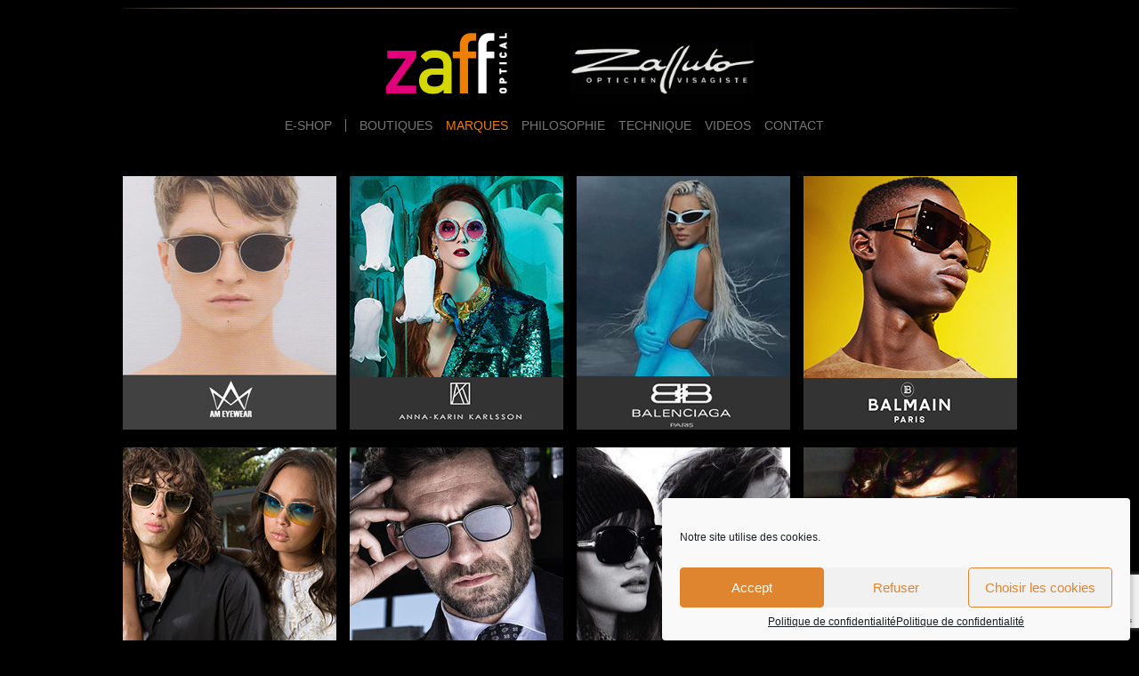

--- FILE ---
content_type: text/html; charset=UTF-8
request_url: https://www.zaffoptical.com/marques/solaires
body_size: 14577
content:
<!DOCTYPE html>
<html lang="fr">
<head>
<meta content="text/html; charset=utf-8" http-equiv="Content-Type" />
<title>  Solaires | Zaff Optical</title>
<link rel="shortcut icon" href="https://www.zaffoptical.com/wp-content/themes/com.zaffoptical/images/ico.jpg" />
<link rel="apple-touch-icon" href="https://www.zaffoptical.com/wp-content/themes/com.zaffoptical/images/ios.png"/>
<meta name="description" content="Zaff Optical, opticien visagiste spécialiste en lunettes optiques et solaires de luxe à liège. Ray Ban, Persol, Moscot, Tom Ford, Gucci, Oliver Peoples,..." />
<meta name="keywords" content="Zaff Optical, opticien, visagiste, liège, Ray Ban, Persol, Moscot, Tom Ford, Gucci, Oliver Peoples" />
<meta name="geo.region" content="Liège" />
<meta name="geo.placename" content="Liège" />
<meta name="geo.country" content="BE" />
<meta name="robots" content="index, follow" />
<meta name="revisit-after" content="10 DAYS" />
<meta property="og:title" content="Zaff Optical"/>
<meta property="og:image" content="https://www.zaffoptical.com/wp-content/themes/com.zaffoptical/images/home.png" />
<meta property="og:site_name" content="Zaff Optical"/>
<meta property="og:description"
content="Zaff Optical, opticien visagiste spécialiste en lunettes optiques et solaires de luxe à liège. Ray Ban, Persol, Moscot, Tom Ford, Gucci, Oliver Peoples,..."/>
<link href="https://www.zaffoptical.com/" title="Zaff Optical" rel="index">

<meta name = "format-detection" content = "telephone=no">
<meta name="viewport" content="user-scalable=no, initial-scale = 1, minimum-scale = 1, maximum-scale = 1, width=device-width">
	<meta name="facebook-domain-verification" content="3al6jzqse3j4yvfejucv4o07bz321o" />

<meta name='robots' content='max-image-preview:large' />
	<style>img:is([sizes="auto" i], [sizes^="auto," i]) { contain-intrinsic-size: 3000px 1500px }</style>
	<style id='wp-emoji-styles-inline-css' type='text/css'>

	img.wp-smiley, img.emoji {
		display: inline !important;
		border: none !important;
		box-shadow: none !important;
		height: 1em !important;
		width: 1em !important;
		margin: 0 0.07em !important;
		vertical-align: -0.1em !important;
		background: none !important;
		padding: 0 !important;
	}
</style>
<link rel='stylesheet' id='wp-block-library-css' href='https://www.zaffoptical.com/wp-includes/css/dist/block-library/style.min.css?ver=e79870cd5d51db250c9ffc5f53e47dbe' type='text/css' media='all' />
<style id='classic-theme-styles-inline-css' type='text/css'>
/*! This file is auto-generated */
.wp-block-button__link{color:#fff;background-color:#32373c;border-radius:9999px;box-shadow:none;text-decoration:none;padding:calc(.667em + 2px) calc(1.333em + 2px);font-size:1.125em}.wp-block-file__button{background:#32373c;color:#fff;text-decoration:none}
</style>
<style id='global-styles-inline-css' type='text/css'>
:root{--wp--preset--aspect-ratio--square: 1;--wp--preset--aspect-ratio--4-3: 4/3;--wp--preset--aspect-ratio--3-4: 3/4;--wp--preset--aspect-ratio--3-2: 3/2;--wp--preset--aspect-ratio--2-3: 2/3;--wp--preset--aspect-ratio--16-9: 16/9;--wp--preset--aspect-ratio--9-16: 9/16;--wp--preset--color--black: #000000;--wp--preset--color--cyan-bluish-gray: #abb8c3;--wp--preset--color--white: #ffffff;--wp--preset--color--pale-pink: #f78da7;--wp--preset--color--vivid-red: #cf2e2e;--wp--preset--color--luminous-vivid-orange: #ff6900;--wp--preset--color--luminous-vivid-amber: #fcb900;--wp--preset--color--light-green-cyan: #7bdcb5;--wp--preset--color--vivid-green-cyan: #00d084;--wp--preset--color--pale-cyan-blue: #8ed1fc;--wp--preset--color--vivid-cyan-blue: #0693e3;--wp--preset--color--vivid-purple: #9b51e0;--wp--preset--gradient--vivid-cyan-blue-to-vivid-purple: linear-gradient(135deg,rgba(6,147,227,1) 0%,rgb(155,81,224) 100%);--wp--preset--gradient--light-green-cyan-to-vivid-green-cyan: linear-gradient(135deg,rgb(122,220,180) 0%,rgb(0,208,130) 100%);--wp--preset--gradient--luminous-vivid-amber-to-luminous-vivid-orange: linear-gradient(135deg,rgba(252,185,0,1) 0%,rgba(255,105,0,1) 100%);--wp--preset--gradient--luminous-vivid-orange-to-vivid-red: linear-gradient(135deg,rgba(255,105,0,1) 0%,rgb(207,46,46) 100%);--wp--preset--gradient--very-light-gray-to-cyan-bluish-gray: linear-gradient(135deg,rgb(238,238,238) 0%,rgb(169,184,195) 100%);--wp--preset--gradient--cool-to-warm-spectrum: linear-gradient(135deg,rgb(74,234,220) 0%,rgb(151,120,209) 20%,rgb(207,42,186) 40%,rgb(238,44,130) 60%,rgb(251,105,98) 80%,rgb(254,248,76) 100%);--wp--preset--gradient--blush-light-purple: linear-gradient(135deg,rgb(255,206,236) 0%,rgb(152,150,240) 100%);--wp--preset--gradient--blush-bordeaux: linear-gradient(135deg,rgb(254,205,165) 0%,rgb(254,45,45) 50%,rgb(107,0,62) 100%);--wp--preset--gradient--luminous-dusk: linear-gradient(135deg,rgb(255,203,112) 0%,rgb(199,81,192) 50%,rgb(65,88,208) 100%);--wp--preset--gradient--pale-ocean: linear-gradient(135deg,rgb(255,245,203) 0%,rgb(182,227,212) 50%,rgb(51,167,181) 100%);--wp--preset--gradient--electric-grass: linear-gradient(135deg,rgb(202,248,128) 0%,rgb(113,206,126) 100%);--wp--preset--gradient--midnight: linear-gradient(135deg,rgb(2,3,129) 0%,rgb(40,116,252) 100%);--wp--preset--font-size--small: 13px;--wp--preset--font-size--medium: 20px;--wp--preset--font-size--large: 36px;--wp--preset--font-size--x-large: 42px;--wp--preset--spacing--20: 0.44rem;--wp--preset--spacing--30: 0.67rem;--wp--preset--spacing--40: 1rem;--wp--preset--spacing--50: 1.5rem;--wp--preset--spacing--60: 2.25rem;--wp--preset--spacing--70: 3.38rem;--wp--preset--spacing--80: 5.06rem;--wp--preset--shadow--natural: 6px 6px 9px rgba(0, 0, 0, 0.2);--wp--preset--shadow--deep: 12px 12px 50px rgba(0, 0, 0, 0.4);--wp--preset--shadow--sharp: 6px 6px 0px rgba(0, 0, 0, 0.2);--wp--preset--shadow--outlined: 6px 6px 0px -3px rgba(255, 255, 255, 1), 6px 6px rgba(0, 0, 0, 1);--wp--preset--shadow--crisp: 6px 6px 0px rgba(0, 0, 0, 1);}:where(.is-layout-flex){gap: 0.5em;}:where(.is-layout-grid){gap: 0.5em;}body .is-layout-flex{display: flex;}.is-layout-flex{flex-wrap: wrap;align-items: center;}.is-layout-flex > :is(*, div){margin: 0;}body .is-layout-grid{display: grid;}.is-layout-grid > :is(*, div){margin: 0;}:where(.wp-block-columns.is-layout-flex){gap: 2em;}:where(.wp-block-columns.is-layout-grid){gap: 2em;}:where(.wp-block-post-template.is-layout-flex){gap: 1.25em;}:where(.wp-block-post-template.is-layout-grid){gap: 1.25em;}.has-black-color{color: var(--wp--preset--color--black) !important;}.has-cyan-bluish-gray-color{color: var(--wp--preset--color--cyan-bluish-gray) !important;}.has-white-color{color: var(--wp--preset--color--white) !important;}.has-pale-pink-color{color: var(--wp--preset--color--pale-pink) !important;}.has-vivid-red-color{color: var(--wp--preset--color--vivid-red) !important;}.has-luminous-vivid-orange-color{color: var(--wp--preset--color--luminous-vivid-orange) !important;}.has-luminous-vivid-amber-color{color: var(--wp--preset--color--luminous-vivid-amber) !important;}.has-light-green-cyan-color{color: var(--wp--preset--color--light-green-cyan) !important;}.has-vivid-green-cyan-color{color: var(--wp--preset--color--vivid-green-cyan) !important;}.has-pale-cyan-blue-color{color: var(--wp--preset--color--pale-cyan-blue) !important;}.has-vivid-cyan-blue-color{color: var(--wp--preset--color--vivid-cyan-blue) !important;}.has-vivid-purple-color{color: var(--wp--preset--color--vivid-purple) !important;}.has-black-background-color{background-color: var(--wp--preset--color--black) !important;}.has-cyan-bluish-gray-background-color{background-color: var(--wp--preset--color--cyan-bluish-gray) !important;}.has-white-background-color{background-color: var(--wp--preset--color--white) !important;}.has-pale-pink-background-color{background-color: var(--wp--preset--color--pale-pink) !important;}.has-vivid-red-background-color{background-color: var(--wp--preset--color--vivid-red) !important;}.has-luminous-vivid-orange-background-color{background-color: var(--wp--preset--color--luminous-vivid-orange) !important;}.has-luminous-vivid-amber-background-color{background-color: var(--wp--preset--color--luminous-vivid-amber) !important;}.has-light-green-cyan-background-color{background-color: var(--wp--preset--color--light-green-cyan) !important;}.has-vivid-green-cyan-background-color{background-color: var(--wp--preset--color--vivid-green-cyan) !important;}.has-pale-cyan-blue-background-color{background-color: var(--wp--preset--color--pale-cyan-blue) !important;}.has-vivid-cyan-blue-background-color{background-color: var(--wp--preset--color--vivid-cyan-blue) !important;}.has-vivid-purple-background-color{background-color: var(--wp--preset--color--vivid-purple) !important;}.has-black-border-color{border-color: var(--wp--preset--color--black) !important;}.has-cyan-bluish-gray-border-color{border-color: var(--wp--preset--color--cyan-bluish-gray) !important;}.has-white-border-color{border-color: var(--wp--preset--color--white) !important;}.has-pale-pink-border-color{border-color: var(--wp--preset--color--pale-pink) !important;}.has-vivid-red-border-color{border-color: var(--wp--preset--color--vivid-red) !important;}.has-luminous-vivid-orange-border-color{border-color: var(--wp--preset--color--luminous-vivid-orange) !important;}.has-luminous-vivid-amber-border-color{border-color: var(--wp--preset--color--luminous-vivid-amber) !important;}.has-light-green-cyan-border-color{border-color: var(--wp--preset--color--light-green-cyan) !important;}.has-vivid-green-cyan-border-color{border-color: var(--wp--preset--color--vivid-green-cyan) !important;}.has-pale-cyan-blue-border-color{border-color: var(--wp--preset--color--pale-cyan-blue) !important;}.has-vivid-cyan-blue-border-color{border-color: var(--wp--preset--color--vivid-cyan-blue) !important;}.has-vivid-purple-border-color{border-color: var(--wp--preset--color--vivid-purple) !important;}.has-vivid-cyan-blue-to-vivid-purple-gradient-background{background: var(--wp--preset--gradient--vivid-cyan-blue-to-vivid-purple) !important;}.has-light-green-cyan-to-vivid-green-cyan-gradient-background{background: var(--wp--preset--gradient--light-green-cyan-to-vivid-green-cyan) !important;}.has-luminous-vivid-amber-to-luminous-vivid-orange-gradient-background{background: var(--wp--preset--gradient--luminous-vivid-amber-to-luminous-vivid-orange) !important;}.has-luminous-vivid-orange-to-vivid-red-gradient-background{background: var(--wp--preset--gradient--luminous-vivid-orange-to-vivid-red) !important;}.has-very-light-gray-to-cyan-bluish-gray-gradient-background{background: var(--wp--preset--gradient--very-light-gray-to-cyan-bluish-gray) !important;}.has-cool-to-warm-spectrum-gradient-background{background: var(--wp--preset--gradient--cool-to-warm-spectrum) !important;}.has-blush-light-purple-gradient-background{background: var(--wp--preset--gradient--blush-light-purple) !important;}.has-blush-bordeaux-gradient-background{background: var(--wp--preset--gradient--blush-bordeaux) !important;}.has-luminous-dusk-gradient-background{background: var(--wp--preset--gradient--luminous-dusk) !important;}.has-pale-ocean-gradient-background{background: var(--wp--preset--gradient--pale-ocean) !important;}.has-electric-grass-gradient-background{background: var(--wp--preset--gradient--electric-grass) !important;}.has-midnight-gradient-background{background: var(--wp--preset--gradient--midnight) !important;}.has-small-font-size{font-size: var(--wp--preset--font-size--small) !important;}.has-medium-font-size{font-size: var(--wp--preset--font-size--medium) !important;}.has-large-font-size{font-size: var(--wp--preset--font-size--large) !important;}.has-x-large-font-size{font-size: var(--wp--preset--font-size--x-large) !important;}
:where(.wp-block-post-template.is-layout-flex){gap: 1.25em;}:where(.wp-block-post-template.is-layout-grid){gap: 1.25em;}
:where(.wp-block-columns.is-layout-flex){gap: 2em;}:where(.wp-block-columns.is-layout-grid){gap: 2em;}
:root :where(.wp-block-pullquote){font-size: 1.5em;line-height: 1.6;}
</style>
<link rel='stylesheet' id='woof-css' href='https://www.zaffoptical.com/wp-content/plugins/woocommerce-products-filter/css/front.css?ver=1.3.7.1' type='text/css' media='all' />
<style id='woof-inline-css' type='text/css'>

.woof_products_top_panel li span, .woof_products_top_panel2 li span{background: url(https://www.zaffoptical.com/wp-content/plugins/woocommerce-products-filter/img/delete.png);background-size: 14px 14px;background-repeat: no-repeat;background-position: right;}
.woof_edit_view{
                    display: none;
                }

</style>
<link rel='stylesheet' id='chosen-drop-down-css' href='https://www.zaffoptical.com/wp-content/plugins/woocommerce-products-filter/js/chosen/chosen.min.css?ver=1.3.7.1' type='text/css' media='all' />
<link rel='stylesheet' id='woof_by_author_html_items-css' href='https://www.zaffoptical.com/wp-content/plugins/woocommerce-products-filter/ext/by_author/css/by_author.css?ver=1.3.7.1' type='text/css' media='all' />
<link rel='stylesheet' id='woof_by_instock_html_items-css' href='https://www.zaffoptical.com/wp-content/plugins/woocommerce-products-filter/ext/by_instock/css/by_instock.css?ver=1.3.7.1' type='text/css' media='all' />
<link rel='stylesheet' id='woof_by_onsales_html_items-css' href='https://www.zaffoptical.com/wp-content/plugins/woocommerce-products-filter/ext/by_onsales/css/by_onsales.css?ver=1.3.7.1' type='text/css' media='all' />
<link rel='stylesheet' id='woof_by_text_html_items-css' href='https://www.zaffoptical.com/wp-content/plugins/woocommerce-products-filter/ext/by_text/assets/css/front.css?ver=1.3.7.1' type='text/css' media='all' />
<link rel='stylesheet' id='woof_label_html_items-css' href='https://www.zaffoptical.com/wp-content/plugins/woocommerce-products-filter/ext/label/css/html_types/label.css?ver=1.3.7.1' type='text/css' media='all' />
<link rel='stylesheet' id='woof_select_radio_check_html_items-css' href='https://www.zaffoptical.com/wp-content/plugins/woocommerce-products-filter/ext/select_radio_check/css/html_types/select_radio_check.css?ver=1.3.7.1' type='text/css' media='all' />
<link rel='stylesheet' id='woof_sd_html_items_checkbox-css' href='https://www.zaffoptical.com/wp-content/plugins/woocommerce-products-filter/ext/smart_designer/css/elements/checkbox.css?ver=1.3.7.1' type='text/css' media='all' />
<link rel='stylesheet' id='woof_sd_html_items_radio-css' href='https://www.zaffoptical.com/wp-content/plugins/woocommerce-products-filter/ext/smart_designer/css/elements/radio.css?ver=1.3.7.1' type='text/css' media='all' />
<link rel='stylesheet' id='woof_sd_html_items_switcher-css' href='https://www.zaffoptical.com/wp-content/plugins/woocommerce-products-filter/ext/smart_designer/css/elements/switcher.css?ver=1.3.7.1' type='text/css' media='all' />
<link rel='stylesheet' id='woof_sd_html_items_color-css' href='https://www.zaffoptical.com/wp-content/plugins/woocommerce-products-filter/ext/smart_designer/css/elements/color.css?ver=1.3.7.1' type='text/css' media='all' />
<link rel='stylesheet' id='woof_sd_html_items_tooltip-css' href='https://www.zaffoptical.com/wp-content/plugins/woocommerce-products-filter/ext/smart_designer/css/tooltip.css?ver=1.3.7.1' type='text/css' media='all' />
<link rel='stylesheet' id='woof_sd_html_items_front-css' href='https://www.zaffoptical.com/wp-content/plugins/woocommerce-products-filter/ext/smart_designer/css/front.css?ver=1.3.7.1' type='text/css' media='all' />
<link rel='stylesheet' id='woof-switcher23-css' href='https://www.zaffoptical.com/wp-content/plugins/woocommerce-products-filter/css/switcher.css?ver=1.3.7.1' type='text/css' media='all' />
<link rel='stylesheet' id='woocommerce-layout-css' href='https://www.zaffoptical.com/wp-content/plugins/woocommerce/assets/css/woocommerce-layout.css?ver=10.1.3' type='text/css' media='all' />
<link rel='stylesheet' id='woocommerce-smallscreen-css' href='https://www.zaffoptical.com/wp-content/plugins/woocommerce/assets/css/woocommerce-smallscreen.css?ver=10.1.3' type='text/css' media='only screen and (max-width: 768px)' />
<link rel='stylesheet' id='woocommerce-general-css' href='https://www.zaffoptical.com/wp-content/plugins/woocommerce/assets/css/woocommerce.css?ver=10.1.3' type='text/css' media='all' />
<style id='woocommerce-inline-inline-css' type='text/css'>
.woocommerce form .form-row .required { visibility: visible; }
</style>
<link rel='stylesheet' id='cmplz-general-css' href='https://www.zaffoptical.com/wp-content/plugins/complianz-gdpr/assets/css/cookieblocker.min.css?ver=1757923452' type='text/css' media='all' />
<link rel='stylesheet' id='woo-variation-gallery-slider-css' href='https://www.zaffoptical.com/wp-content/plugins/woo-variation-gallery/assets/css/slick.min.css?ver=1.8.1' type='text/css' media='all' />
<link rel='stylesheet' id='dashicons-css' href='https://www.zaffoptical.com/wp-includes/css/dashicons.min.css?ver=e79870cd5d51db250c9ffc5f53e47dbe' type='text/css' media='all' />
<link rel='stylesheet' id='woo-variation-gallery-css' href='https://www.zaffoptical.com/wp-content/plugins/woo-variation-gallery/assets/css/frontend.min.css?ver=1753793561' type='text/css' media='all' />
<style id='woo-variation-gallery-inline-css' type='text/css'>
:root {--wvg-thumbnail-item: 8;--wvg-thumbnail-item-gap: 0px;--wvg-single-image-size: 600px;--wvg-gallery-width: 30%;--wvg-gallery-margin: 30px;}/* Default Width */.woo-variation-product-gallery {max-width: 30% !important;width: 100%;}/* Medium Devices, Desktops *//* Small Devices, Tablets */@media only screen and (max-width: 768px) {.woo-variation-product-gallery {width: 720px;max-width: 100% !important;}}/* Extra Small Devices, Phones */@media only screen and (max-width: 480px) {.woo-variation-product-gallery {width: 320px;max-width: 100% !important;}}
</style>
<link rel='stylesheet' id='brands-styles-css' href='https://www.zaffoptical.com/wp-content/plugins/woocommerce/assets/css/brands.css?ver=10.1.3' type='text/css' media='all' />
<link rel='stylesheet' id='mikoStyles-css' href='https://www.zaffoptical.com/wp-content/themes/com.zaffoptical/style.css?ver=1753795757' type='text/css' media='all' />
<script type="text/template" id="tmpl-variation-template">
	<div class="woocommerce-variation-description">{{{ data.variation.variation_description }}}</div>
	<div class="woocommerce-variation-price">{{{ data.variation.price_html }}}</div>
	<div class="woocommerce-variation-availability">{{{ data.variation.availability_html }}}</div>
</script>
<script type="text/template" id="tmpl-unavailable-variation-template">
	<p role="alert">Désolé, ce produit n&rsquo;est pas disponible. Veuillez choisir une combinaison différente.</p>
</script>
<script type="text/javascript" id="woof-husky-js-extra">
/* <![CDATA[ */
var woof_husky_txt = {"ajax_url":"https:\/\/www.zaffoptical.com\/wp-admin\/admin-ajax.php","plugin_uri":"https:\/\/www.zaffoptical.com\/wp-content\/plugins\/woocommerce-products-filter\/ext\/by_text\/","loader":"https:\/\/www.zaffoptical.com\/wp-content\/plugins\/woocommerce-products-filter\/ext\/by_text\/assets\/img\/ajax-loader.gif","not_found":"Nothing found!","prev":"Prev","next":"Next","site_link":"https:\/\/www.zaffoptical.com","default_data":{"placeholder":"","behavior":"title","search_by_full_word":0,"autocomplete":1,"how_to_open_links":0,"taxonomy_compatibility":0,"sku_compatibility":0,"custom_fields":"","search_desc_variant":0,"view_text_length":10,"min_symbols":3,"max_posts":10,"image":"","notes_for_customer":"","template":"default","max_open_height":300,"page":0}};
/* ]]> */
</script>
<script type="text/javascript" src="https://www.zaffoptical.com/wp-content/plugins/woocommerce-products-filter/ext/by_text/assets/js/husky.js?ver=1.3.7.1" id="woof-husky-js"></script>
<script type="text/javascript" src="https://www.zaffoptical.com/wp-includes/js/jquery/jquery.min.js?ver=3.7.1" id="jquery-core-js"></script>
<script type="text/javascript" src="https://www.zaffoptical.com/wp-includes/js/jquery/jquery-migrate.min.js?ver=3.4.1" id="jquery-migrate-js"></script>
<script type="text/javascript" src="https://www.zaffoptical.com/wp-content/plugins/woocommerce/assets/js/jquery-blockui/jquery.blockUI.min.js?ver=2.7.0-wc.10.1.3" id="jquery-blockui-js" data-wp-strategy="defer"></script>
<script type="text/javascript" src="https://www.zaffoptical.com/wp-content/plugins/woocommerce/assets/js/js-cookie/js.cookie.min.js?ver=2.1.4-wc.10.1.3" id="js-cookie-js" defer="defer" data-wp-strategy="defer"></script>
<script type="text/javascript" id="woocommerce-js-extra">
/* <![CDATA[ */
var woocommerce_params = {"ajax_url":"\/wp-admin\/admin-ajax.php","wc_ajax_url":"\/?wc-ajax=%%endpoint%%","i18n_password_show":"Afficher le mot de passe","i18n_password_hide":"Masquer le mot de passe"};
/* ]]> */
</script>
<script type="text/javascript" src="https://www.zaffoptical.com/wp-content/plugins/woocommerce/assets/js/frontend/woocommerce.min.js?ver=10.1.3" id="woocommerce-js" defer="defer" data-wp-strategy="defer"></script>
<script type="text/javascript" src="https://www.zaffoptical.com/wp-includes/js/underscore.min.js?ver=1.13.7" id="underscore-js"></script>
<script type="text/javascript" id="wp-util-js-extra">
/* <![CDATA[ */
var _wpUtilSettings = {"ajax":{"url":"\/wp-admin\/admin-ajax.php"}};
/* ]]> */
</script>
<script type="text/javascript" src="https://www.zaffoptical.com/wp-includes/js/wp-util.min.js?ver=e79870cd5d51db250c9ffc5f53e47dbe" id="wp-util-js"></script>
<link rel="https://api.w.org/" href="https://www.zaffoptical.com/wp-json/" /><link rel="alternate" title="JSON" type="application/json" href="https://www.zaffoptical.com/wp-json/wp/v2/pages/26" /><link rel='shortlink' href='https://www.zaffoptical.com/?p=26' />
<link rel="alternate" title="oEmbed (JSON)" type="application/json+oembed" href="https://www.zaffoptical.com/wp-json/oembed/1.0/embed?url=https%3A%2F%2Fwww.zaffoptical.com%2Fmarques%2Fsolaires" />
<link rel="alternate" title="oEmbed (XML)" type="text/xml+oembed" href="https://www.zaffoptical.com/wp-json/oembed/1.0/embed?url=https%3A%2F%2Fwww.zaffoptical.com%2Fmarques%2Fsolaires&#038;format=xml" />
			<style>.cmplz-hidden {
					display: none !important;
				}</style>	<link rel="stylesheet" href="https://unpkg.com/swiper/swiper-bundle.css" />
	<link rel="stylesheet" href="https://unpkg.com/swiper/swiper-bundle.min.css" />
	<noscript><style>.woocommerce-product-gallery{ opacity: 1 !important; }</style></noscript>
				<script data-service="facebook" data-category="marketing"  type="text/plain">
				!function(f,b,e,v,n,t,s){if(f.fbq)return;n=f.fbq=function(){n.callMethod?
					n.callMethod.apply(n,arguments):n.queue.push(arguments)};if(!f._fbq)f._fbq=n;
					n.push=n;n.loaded=!0;n.version='2.0';n.queue=[];t=b.createElement(e);t.async=!0;
					t.src=v;s=b.getElementsByTagName(e)[0];s.parentNode.insertBefore(t,s)}(window,
					document,'script','https://connect.facebook.net/en_US/fbevents.js');
			</script>
			<!-- WooCommerce Facebook Integration Begin -->
			<script data-service="facebook" data-category="marketing"  type="text/plain">

				fbq('init', '486519832620940', {}, {
    "agent": "woocommerce_0-10.1.3-3.5.7"
});

				document.addEventListener( 'DOMContentLoaded', function() {
					// Insert placeholder for events injected when a product is added to the cart through AJAX.
					document.body.insertAdjacentHTML( 'beforeend', '<div class=\"wc-facebook-pixel-event-placeholder\"></div>' );
				}, false );

			</script>
			<!-- WooCommerce Facebook Integration End -->
			<script data-service="google-analytics" data-category="statistics" type="text/plain">
  var _gaq = _gaq || [];
  _gaq.push(['_setAccount', 'UA-30643268-1']);
  _gaq.push(['_trackPageview']);
  (function() {
    var ga = document.createElement('script'); ga.type = 'text/javascript'; ga.async = true;
    ga.src = ('https:' == document.location.protocol ? 'https://ssl' : 'http://www') + '.google-analytics.com/ga.js';
    var s = document.getElementsByTagName('script')[0]; s.parentNode.insertBefore(ga, s);
  })();
</script>
</head>

	
	
<body data-rsssl=1 data-cmplz=1 class="">
	

<div id="wrapper">
	<header role="banner">
			<img src="https://www.zaffoptical.com/wp-content/themes/com.zaffoptical/images/ligne.png" width="1005" alt="header bar" id="bar"/>

			<a href="https://www.zaffoptical.com">
				<img id="logo" src="https://www.zaffoptical.com/wp-content/themes/com.zaffoptical/images/logo.png" alt="Zaff Optical - Opticien - Liege" />
			</a>
			<a href="https://www.zaffoptical.com/zaffuto-opticien-visagiste/">
				<img id="logo2" src="https://www.zaffoptical.com/wp-content/themes/com.zaffoptical/images/logo2.png" alt="Zaffuto - Opticien Visagiste - Liege" />
			</a>
			<nav id="access" role="navigation">
				<div class="menu-principale-container"><ul id="menu-principale" class="menu"><li id="menu-item-190022" class="menu-principal-catalogue menu-item menu-item-type-post_type menu-item-object-page menu-item-home menu-item-190022"><a href="https://www.zaffoptical.com/">e-Shop</a></li>
<li id="menu-item-2513" class="menu-item menu-item-type-custom menu-item-object-custom menu-item-has-children menu-item-2513"><a href="#">Boutiques</a>
<ul class="sub-menu">
	<li id="menu-item-979" class="menu-item menu-item-type-post_type menu-item-object-page menu-item-979"><a href="https://www.zaffoptical.com/accueil">Zaff Optical</a></li>
	<li id="menu-item-2514" class="menu-item menu-item-type-post_type menu-item-object-page menu-item-2514"><a href="https://www.zaffoptical.com/zaffuto-opticien-visagiste">Zaffuto</a></li>
</ul>
</li>
<li id="menu-item-630" class="menu-item menu-item-type-custom menu-item-object-custom current-menu-ancestor current-menu-parent menu-item-has-children menu-item-630"><a href="#">Marques</a>
<ul class="sub-menu">
	<li id="menu-item-248" class="menu-item menu-item-type-post_type menu-item-object-page menu-item-248"><a href="https://www.zaffoptical.com/marques/optiques">Optiques</a></li>
	<li id="menu-item-247" class="menu-item menu-item-type-post_type menu-item-object-page current-menu-item page_item page-item-26 current_page_item menu-item-247"><a href="https://www.zaffoptical.com/marques/solaires" aria-current="page">Solaires</a></li>
</ul>
</li>
<li id="menu-item-1660" class="menu-item menu-item-type-post_type menu-item-object-page menu-item-1660"><a href="https://www.zaffoptical.com/philosophie">Philosophie</a></li>
<li id="menu-item-1659" class="menu-item menu-item-type-post_type menu-item-object-page menu-item-1659"><a href="https://www.zaffoptical.com/technique">Technique</a></li>
<li id="menu-item-256" class="menu-item menu-item-type-post_type menu-item-object-page menu-item-256"><a href="https://www.zaffoptical.com/videos">Videos</a></li>
<li id="menu-item-254" class="menu-item menu-item-type-post_type menu-item-object-page menu-item-254"><a href="https://www.zaffoptical.com/contact">Contact</a></li>
</ul></div>				<div class="breaker"></div>
			</nav>
			<div id="responsiveMenuIcon">menu</div>
			<div class="breaker"></div>
	</header>
	<div id="main">


<a href="https://www.zaffoptical.com/marques/am-eyewear" class="marqueMain marqueMainMarginRight"><img src="https://www.zaffoptical.com/wp-content/uploads/2017/01/gabari-collection-am-eyewear-solaire.jpg" alt=""/></a><a href="https://www.zaffoptical.com/marques/anna-karin-karlsson" class="marqueMain marqueMainMarginRight"><img src="https://www.zaffoptical.com/wp-content/uploads/2021/06/akkmain-optique.jpg" alt=""/></a><a href="https://www.zaffoptical.com/marques/balanciaga" class="marqueMain marqueMainMarginRight"><img src="https://www.zaffoptical.com/wp-content/uploads/2022/12/gabari-lunette-balanciaga-2.jpg" alt=""/></a><a href="https://www.zaffoptical.com/marques/balmain" class="marqueMain"><img src="https://www.zaffoptical.com/wp-content/uploads/2020/05/balmain-gabari.jpg" alt=""/></a><a href="https://www.zaffoptical.com/marques/solaires/barton-perreira-solaires" class="marqueMain marqueMainMarginRight"><img src="https://www.zaffoptical.com/wp-content/uploads/2017/05/gabari-collection-solaire-bp.jpg" alt=""/></a><a href="https://www.zaffoptical.com/marques/brett-2" class="marqueMain marqueMainMarginRight"><img src="https://www.zaffoptical.com/wp-content/uploads/2021/01/brett-mainsolaire.jpg" alt=""/></a><a href="https://www.zaffoptical.com/marques/solaires/burberry" class="marqueMain marqueMainMarginRight"><img src="https://www.zaffoptical.com/wp-content/uploads/2012/03/BurberryMain.jpg" alt="Decouvrez la collection Lunette Burberry chez Zaff Optical"/></a><a href="https://www.zaffoptical.com/marques/solaires/carrera" class="marqueMain"><img src="https://www.zaffoptical.com/wp-content/uploads/2012/03/CarreraMain.jpg" alt="Découvrez la collection de lunettes solaire Carrera chez Zaff optical"/></a><a href="https://www.zaffoptical.com/marques/cartier" class="marqueMain marqueMainMarginRight"><img src="https://www.zaffoptical.com/wp-content/uploads/2019/01/cartier-gabari.jpg" alt="Lunette Cartier"/></a><a href="https://www.zaffoptical.com/marques/solaires/cazal-2" class="marqueMain marqueMainMarginRight"><img src="https://www.zaffoptical.com/wp-content/uploads/2019/01/cazalmain02.jpg" alt=""/></a><a href="https://www.zaffoptical.com/marques/celine" class="marqueMain marqueMainMarginRight"><img src="https://www.zaffoptical.com/wp-content/uploads/2016/12/gabarit-2celine.jpg" alt=""/></a><a href="https://www.zaffoptical.com/marques/chloe" class="marqueMain"><img src="https://www.zaffoptical.com/wp-content/uploads/2017/01/gabarit-chloe-1.jpg" alt="Lunette Chloé"/></a><a href="https://www.zaffoptical.com/marques/christian-roth" class="marqueMain marqueMainMarginRight"><img src="https://www.zaffoptical.com/wp-content/uploads/2019/03/gabari-christian-roth.jpg" alt="lunette solaire christian roth"/></a><a href="https://www.zaffoptical.com/marques/solaires/dior" class="marqueMain marqueMainMarginRight"><img src="https://www.zaffoptical.com/wp-content/uploads/2012/03/diormain2.jpg" alt=""/></a><a href="https://www.zaffoptical.com/marques/solaires/dita" class="marqueMain marqueMainMarginRight"><img src="https://www.zaffoptical.com/wp-content/uploads/2012/03/DItaEyewearMain.jpg" alt="Decouvrez la collection de lunettes solaires Dita chez Zaff Optical"/></a><a href="https://www.zaffoptical.com/marques/edwardson" class="marqueMain"><img src="https://www.zaffoptical.com/wp-content/uploads/2018/10/edwarsonsolairemain-1.jpg" alt="Lunette Edwardson"/></a><a href="https://www.zaffoptical.com/marques/eyevan-2" class="marqueMain marqueMainMarginRight"><img src="https://www.zaffoptical.com/wp-content/uploads/2015/09/GABARI-COLLECTION-POUR-SITE2.jpg" alt=""/></a><a href="https://www.zaffoptical.com/marques/fendi" class="marqueMain marqueMainMarginRight"><img src="https://www.zaffoptical.com/wp-content/uploads/2017/01/gabarit-fendi-1.jpg" alt="Lunette Fendi"/></a><a href="https://www.zaffoptical.com/marques/fenty" class="marqueMain marqueMainMarginRight"><img src="https://www.zaffoptical.com/wp-content/uploads/2019/10/gabari-fenty.jpg" alt="LUNETTE SOLAIRE RIHANNA FENTI"/></a><a href="https://www.zaffoptical.com/marques/fred-2" class="marqueMain"><img src="https://www.zaffoptical.com/wp-content/uploads/2021/02/fred-gabari-solaire.jpg" alt=""/></a><a href="https://www.zaffoptical.com/marques/solaires/garrett-leight-solaires" class="marqueMain marqueMainMarginRight"><img src="https://www.zaffoptical.com/wp-content/uploads/2018/10/maingarrett-leightsolaire.jpg" alt=""/></a><a href="https://www.zaffoptical.com/marques/solaires/gentle-monster" class="marqueMain marqueMainMarginRight"><img src="https://www.zaffoptical.com/wp-content/uploads/2014/04/GABARI-COLLECTION-solaire-gentle-monster.jpg" alt=""/></a><a href="https://www.zaffoptical.com/marques/solaires/gucci" class="marqueMain marqueMainMarginRight"><img src="https://www.zaffoptical.com/wp-content/uploads/2012/03/gucci-main3.jpg" alt=""/></a><a href="https://www.zaffoptical.com/marques/isabelle-marrant" class="marqueMain"><img src="https://www.zaffoptical.com/wp-content/uploads/2022/12/gabari-lunette-isabelle-marrant.jpg" alt=""/></a><a href="https://www.zaffoptical.com/marques/jacquemus" class="marqueMain marqueMainMarginRight"><img src="https://www.zaffoptical.com/wp-content/uploads/2021/07/gabari-collection-jacquemus.jpg" alt=""/></a><a href="https://www.zaffoptical.com/marques/jacques-marie-mage" class="marqueMain marqueMainMarginRight"><img src="https://www.zaffoptical.com/wp-content/uploads/2017/02/jacquesmariemagegabarit.jpg" alt="Lunette Jacques Marie Mage"/></a><a href="https://www.zaffoptical.com/marques/komono" class="marqueMain marqueMainMarginRight"><img src="https://www.zaffoptical.com/wp-content/uploads/2019/03/accruemain-komono.jpg" alt=""/></a><a href="https://www.zaffoptical.com/marques/lesca-2" class="marqueMain"><img src="https://www.zaffoptical.com/wp-content/uploads/2018/10/gabari-lesca-solaire.jpg" alt="Lunette Lesca"/></a><a href="https://www.zaffoptical.com/marques/solaires/lgr" class="marqueMain marqueMainMarginRight"><img src="https://www.zaffoptical.com/wp-content/uploads/2012/03/LGRMAinTemplate1.jpg" alt="Decouvrez la collection LGR chez Zaff Optical"/></a><a href="https://www.zaffoptical.com/marques/loewe" class="marqueMain marqueMainMarginRight"><img src="https://www.zaffoptical.com/wp-content/uploads/2022/12/gabari-lunette-loewe.jpg" alt=""/></a><a href="https://www.zaffoptical.com/marques/solaires/lunette-randolph" class="marqueMain marqueMainMarginRight"><img src="https://www.zaffoptical.com/wp-content/uploads/2014/04/COLLECTION-LUNETTE-SOLAIRE-RANDOLF.jpg" alt=""/></a><a href="https://www.zaffoptical.com/marques/solaires/marc-jacob" class="marqueMain"><img src="https://www.zaffoptical.com/wp-content/uploads/2012/04/MAinTemplateMarcJacob.jpg" alt="Decouvrez la collection Marc Jacobs chez Zaff Optical"/></a><a href="https://www.zaffoptical.com/marques/solaires/matsuda-solaire" class="marqueMain marqueMainMarginRight"><img src="https://www.zaffoptical.com/wp-content/uploads/2014/01/GABARI-matsuda.jpg" alt=""/></a><a href="https://www.zaffoptical.com/marques/solaires/maui-jim" class="marqueMain marqueMainMarginRight"><img src="https://www.zaffoptical.com/wp-content/uploads/2014/04/collection-lunette-solaire-mau-jim.jpg" alt=""/></a><a href="https://www.zaffoptical.com/marques/solaires/moscot-solaires" class="marqueMain marqueMainMarginRight"><img src="https://www.zaffoptical.com/wp-content/uploads/2012/04/MoscotMAin1.jpg" alt="Decouvrez la collection Moscot chez Zaff Optical"/></a><a href="https://www.zaffoptical.com/marques/mr-leight-2" class="marqueMain"><img src="https://www.zaffoptical.com/wp-content/uploads/2018/10/gabari-collection-pour-site-mr-leight-solaire.jpg" alt="Lunette Mr Leight"/></a><a href="https://www.zaffoptical.com/marques/solaires/oakley" class="marqueMain marqueMainMarginRight"><img src="https://www.zaffoptical.com/wp-content/uploads/2020/01/gabarioakley.jpg" alt=""/></a><a href="https://www.zaffoptical.com/marques/off-white" class="marqueMain marqueMainMarginRight"><img src="https://www.zaffoptical.com/wp-content/uploads/2022/12/gabari-off-white.jpg" alt=""/></a><a href="https://www.zaffoptical.com/marques/oliver-goldsmith-2" class="marqueMain marqueMainMarginRight"><img src="https://www.zaffoptical.com/wp-content/uploads/2023/03/gabariolivergoldshmidt.jpg" alt=""/></a><a href="https://www.zaffoptical.com/marques/solaires/oliver-peoples" class="marqueMain"><img src="https://www.zaffoptical.com/wp-content/uploads/2018/12/oliverpeoplemainsolaire.jpg" alt=""/></a><a href="https://www.zaffoptical.com/marques/solaires/paul-smith" class="marqueMain marqueMainMarginRight"><img src="https://www.zaffoptical.com/wp-content/uploads/2019/03/paulsmithsolairemainc.jpg" alt=""/></a><a href="https://www.zaffoptical.com/marques/solaires/persol" class="marqueMain marqueMainMarginRight"><img src="https://www.zaffoptical.com/wp-content/uploads/2012/03/PersolMain.jpg" alt="Decouvrez la collection de lunettes solaires Persol chez Zaff Optical"/></a><a href="https://www.zaffoptical.com/marques/solaires/peter-may" class="marqueMain marqueMainMarginRight"><img src="https://www.zaffoptical.com/wp-content/uploads/2019/03/gabari-lunette-peter-may2019.jpg" alt=""/></a><a href="https://www.zaffoptical.com/marques/solaires/porsche" class="marqueMain"><img src="https://www.zaffoptical.com/wp-content/uploads/2012/03/PorscheMAin1.jpg" alt="Decouvrez la collection de lunettes solaires Porsche chez Zaff Optical"/></a><a href="https://www.zaffoptical.com/marques/solaires/prada-solaires" class="marqueMain marqueMainMarginRight"><img src="https://www.zaffoptical.com/wp-content/uploads/2016/12/gabari-prada.jpg" alt=""/></a><a href="https://www.zaffoptical.com/marques/solaires/ray-ban-solaires" class="marqueMain marqueMainMarginRight"><img src="https://www.zaffoptical.com/wp-content/uploads/2012/03/RayBanMain4.jpg" alt="Decouvrez la collection de lunettes solaires ray Ban chez Zaff Optical"/></a><a href="https://www.zaffoptical.com/marques/renaissance" class="marqueMain marqueMainMarginRight"><img src="https://www.zaffoptical.com/wp-content/uploads/2023/02/renaissance-gabari.jpg" alt=""/></a><a href="https://www.zaffoptical.com/marques/solaires/retro-super-future-sunglasses" class="marqueMain"><img src="https://www.zaffoptical.com/wp-content/uploads/2012/03/SuperMAinTemplate.jpg" alt="Decouvrez la collection retro super futur chez Zaff Optical"/></a><a href="https://www.zaffoptical.com/marques/ron-arad-2" class="marqueMain marqueMainMarginRight"><img src="https://www.zaffoptical.com/wp-content/uploads/2016/05/mainronaradsolaire-e1464617601465.jpg" alt=""/></a><a href="https://www.zaffoptical.com/marques/solaires/serengeti" class="marqueMain marqueMainMarginRight"><img src="https://www.zaffoptical.com/wp-content/uploads/2012/03/SerengetiMainMAin.jpg" alt="Decouvrez la collection de lunettes solaires Serengeti chez Zaff Optical"/></a><a href="https://www.zaffoptical.com/marques/solaires/thom-browne-3" class="marqueMain marqueMainMarginRight"><img src="https://www.zaffoptical.com/wp-content/uploads/2014/04/COLLECTION-THOM-BROWN.jpg" alt=""/></a><a href="https://www.zaffoptical.com/marques/solaires/victoria-beckham" class="marqueMain"><img src="https://www.zaffoptical.com/wp-content/uploads/2012/03/VictoriaBeckhamMAin.jpg" alt="Decouvrez la collection Victoria Beckham chez Zaff Optical"/></a><a href="https://www.zaffoptical.com/marques/solaires/vuarnet" class="marqueMain marqueMainMarginRight"><img src="https://www.zaffoptical.com/wp-content/uploads/2017/01/maintemplatevuarnet1.jpg" alt=""/></a><a href="https://www.zaffoptical.com/marques/wainting-for-the-sun" class="marqueMain marqueMainMarginRight"><img src="https://www.zaffoptical.com/wp-content/uploads/2019/10/gabari-collection-waitingforthesunsolaire.jpg" alt=""/></a><a href="https://www.zaffoptical.com/marques/yves-saint-laurent-2" class="marqueMain marqueMainMarginRight"><img src="https://www.zaffoptical.com/wp-content/uploads/2019/10/gabari-yves-saint-laurent-solaire.jpg" alt="lunette solaire Yves Saint Laurent"/></a>

</div>
<!-- #main -->
<div id="push"></div>
</div>
<!-- #wrapper -->
<div id="footerBackground">
	<footer>

		ZAFF Optical Optique Liège | Zaffuto Opticien Visagiste Liège | BE 0864.269.208 |

		<a href="/conditions-generales-de-vente">CGV</a> |
		<a href="/politique-de-confidentialite">Politique de confidentialité</a> |

		<a title="création de sites Web Liège" href="http://www.mikodigital.com" rel="dofollow" target="_blank">Création de sites Web - Miko Digital LLC</a>
		<a id="facebook" href="https://www.facebook.com/zaffoptical" target="_blank"><img alt="facebook Zaffuto" src="/wp-content/themes/com.zaffoptical/images/facebook.png"/></a>
		<a id="instagram" href="https://www.instagram.com/zaffoptical/" target="_blank"><img alt="instagram Zaffuto" src="/wp-content/themes/com.zaffoptical/images/instragram.png"/></a>
	</footer>
</div>

<script type="speculationrules">
{"prefetch":[{"source":"document","where":{"and":[{"href_matches":"\/*"},{"not":{"href_matches":["\/wp-*.php","\/wp-admin\/*","\/wp-content\/uploads\/*","\/wp-content\/*","\/wp-content\/plugins\/*","\/wp-content\/themes\/com.zaffoptical\/*","\/*\\?(.+)"]}},{"not":{"selector_matches":"a[rel~=\"nofollow\"]"}},{"not":{"selector_matches":".no-prefetch, .no-prefetch a"}}]},"eagerness":"conservative"}]}
</script>

<!-- Consent Management powered by Complianz | GDPR/CCPA Cookie Consent https://wordpress.org/plugins/complianz-gdpr -->
<div id="cmplz-cookiebanner-container"><div class="cmplz-cookiebanner cmplz-hidden banner-1 bottom-right-minimal optin cmplz-bottom-right cmplz-categories-type-view-preferences" aria-modal="true" data-nosnippet="true" role="dialog" aria-live="polite" aria-labelledby="cmplz-header-1-optin" aria-describedby="cmplz-message-1-optin">
	<div class="cmplz-header">
		<div class="cmplz-logo"></div>
		<div class="cmplz-title" id="cmplz-header-1-optin">Gérer le consentement aux cookies</div>
		<div class="cmplz-close" tabindex="0" role="button" aria-label="Fermer la boîte de dialogue">
			<svg aria-hidden="true" focusable="false" data-prefix="fas" data-icon="times" class="svg-inline--fa fa-times fa-w-11" role="img" xmlns="http://www.w3.org/2000/svg" viewBox="0 0 352 512"><path fill="currentColor" d="M242.72 256l100.07-100.07c12.28-12.28 12.28-32.19 0-44.48l-22.24-22.24c-12.28-12.28-32.19-12.28-44.48 0L176 189.28 75.93 89.21c-12.28-12.28-32.19-12.28-44.48 0L9.21 111.45c-12.28 12.28-12.28 32.19 0 44.48L109.28 256 9.21 356.07c-12.28 12.28-12.28 32.19 0 44.48l22.24 22.24c12.28 12.28 32.2 12.28 44.48 0L176 322.72l100.07 100.07c12.28 12.28 32.2 12.28 44.48 0l22.24-22.24c12.28-12.28 12.28-32.19 0-44.48L242.72 256z"></path></svg>
		</div>
	</div>

	<div class="cmplz-divider cmplz-divider-header"></div>
	<div class="cmplz-body">
		<div class="cmplz-message" id="cmplz-message-1-optin">Notre site utilise des cookies.</div>
		<!-- categories start -->
		<div class="cmplz-categories">
			<details class="cmplz-category cmplz-functional" >
				<summary>
						<span class="cmplz-category-header">
							<span class="cmplz-category-title">Fonctionnels</span>
							<span class='cmplz-always-active'>
								<span class="cmplz-banner-checkbox">
									<input type="checkbox"
										   id="cmplz-functional-optin"
										   data-category="cmplz_functional"
										   class="cmplz-consent-checkbox cmplz-functional"
										   size="40"
										   value="1"/>
									<label class="cmplz-label" for="cmplz-functional-optin"><span class="screen-reader-text">Fonctionnels</span></label>
								</span>
								Toujours activé							</span>
							<span class="cmplz-icon cmplz-open">
								<svg xmlns="http://www.w3.org/2000/svg" viewBox="0 0 448 512"  height="18" ><path d="M224 416c-8.188 0-16.38-3.125-22.62-9.375l-192-192c-12.5-12.5-12.5-32.75 0-45.25s32.75-12.5 45.25 0L224 338.8l169.4-169.4c12.5-12.5 32.75-12.5 45.25 0s12.5 32.75 0 45.25l-192 192C240.4 412.9 232.2 416 224 416z"/></svg>
							</span>
						</span>
				</summary>
				<div class="cmplz-description">
					<span class="cmplz-description-functional">The technical storage or access is strictly necessary for the legitimate purpose of enabling the use of a specific service explicitly requested by the subscriber or user, or for the sole purpose of carrying out the transmission of a communication over an electronic communications network.</span>
				</div>
			</details>

			<details class="cmplz-category cmplz-preferences" >
				<summary>
						<span class="cmplz-category-header">
							<span class="cmplz-category-title">Preferences</span>
							<span class="cmplz-banner-checkbox">
								<input type="checkbox"
									   id="cmplz-preferences-optin"
									   data-category="cmplz_preferences"
									   class="cmplz-consent-checkbox cmplz-preferences"
									   size="40"
									   value="1"/>
								<label class="cmplz-label" for="cmplz-preferences-optin"><span class="screen-reader-text">Preferences</span></label>
							</span>
							<span class="cmplz-icon cmplz-open">
								<svg xmlns="http://www.w3.org/2000/svg" viewBox="0 0 448 512"  height="18" ><path d="M224 416c-8.188 0-16.38-3.125-22.62-9.375l-192-192c-12.5-12.5-12.5-32.75 0-45.25s32.75-12.5 45.25 0L224 338.8l169.4-169.4c12.5-12.5 32.75-12.5 45.25 0s12.5 32.75 0 45.25l-192 192C240.4 412.9 232.2 416 224 416z"/></svg>
							</span>
						</span>
				</summary>
				<div class="cmplz-description">
					<span class="cmplz-description-preferences">The technical storage or access is necessary for the legitimate purpose of storing preferences that are not requested by the subscriber or user.</span>
				</div>
			</details>

			<details class="cmplz-category cmplz-statistics" >
				<summary>
						<span class="cmplz-category-header">
							<span class="cmplz-category-title">Statistiques</span>
							<span class="cmplz-banner-checkbox">
								<input type="checkbox"
									   id="cmplz-statistics-optin"
									   data-category="cmplz_statistics"
									   class="cmplz-consent-checkbox cmplz-statistics"
									   size="40"
									   value="1"/>
								<label class="cmplz-label" for="cmplz-statistics-optin"><span class="screen-reader-text">Statistiques</span></label>
							</span>
							<span class="cmplz-icon cmplz-open">
								<svg xmlns="http://www.w3.org/2000/svg" viewBox="0 0 448 512"  height="18" ><path d="M224 416c-8.188 0-16.38-3.125-22.62-9.375l-192-192c-12.5-12.5-12.5-32.75 0-45.25s32.75-12.5 45.25 0L224 338.8l169.4-169.4c12.5-12.5 32.75-12.5 45.25 0s12.5 32.75 0 45.25l-192 192C240.4 412.9 232.2 416 224 416z"/></svg>
							</span>
						</span>
				</summary>
				<div class="cmplz-description">
					<span class="cmplz-description-statistics">The technical storage or access that is used exclusively for statistical purposes.</span>
					<span class="cmplz-description-statistics-anonymous">The technical storage or access that is used exclusively for anonymous statistical purposes. Without a subpoena, voluntary compliance on the part of your Internet Service Provider, or additional records from a third party, information stored or retrieved for this purpose alone cannot usually be used to identify you.</span>
				</div>
			</details>
			<details class="cmplz-category cmplz-marketing" >
				<summary>
						<span class="cmplz-category-header">
							<span class="cmplz-category-title">Marketing</span>
							<span class="cmplz-banner-checkbox">
								<input type="checkbox"
									   id="cmplz-marketing-optin"
									   data-category="cmplz_marketing"
									   class="cmplz-consent-checkbox cmplz-marketing"
									   size="40"
									   value="1"/>
								<label class="cmplz-label" for="cmplz-marketing-optin"><span class="screen-reader-text">Marketing</span></label>
							</span>
							<span class="cmplz-icon cmplz-open">
								<svg xmlns="http://www.w3.org/2000/svg" viewBox="0 0 448 512"  height="18" ><path d="M224 416c-8.188 0-16.38-3.125-22.62-9.375l-192-192c-12.5-12.5-12.5-32.75 0-45.25s32.75-12.5 45.25 0L224 338.8l169.4-169.4c12.5-12.5 32.75-12.5 45.25 0s12.5 32.75 0 45.25l-192 192C240.4 412.9 232.2 416 224 416z"/></svg>
							</span>
						</span>
				</summary>
				<div class="cmplz-description">
					<span class="cmplz-description-marketing">The technical storage or access is required to create user profiles to send advertising, or to track the user on a website or across several websites for similar marketing purposes.</span>
				</div>
			</details>
		</div><!-- categories end -->
			</div>

	<div class="cmplz-links cmplz-information">
		<a class="cmplz-link cmplz-manage-options cookie-statement" href="#" data-relative_url="#cmplz-manage-consent-container">Gérer les options</a>
		<a class="cmplz-link cmplz-manage-third-parties cookie-statement" href="#" data-relative_url="#cmplz-cookies-overview">Gérer les services</a>
		<a class="cmplz-link cmplz-manage-vendors tcf cookie-statement" href="#" data-relative_url="#cmplz-tcf-wrapper">Gérer {vendor_count} fournisseurs</a>
		<a class="cmplz-link cmplz-external cmplz-read-more-purposes tcf" target="_blank" rel="noopener noreferrer nofollow" href="https://cookiedatabase.org/tcf/purposes/">En savoir plus sur ces finalités</a>
			</div>

	<div class="cmplz-divider cmplz-footer"></div>

	<div class="cmplz-buttons">
		<button class="cmplz-btn cmplz-accept">Accept</button>
		<button class="cmplz-btn cmplz-deny">Refuser</button>
		<button class="cmplz-btn cmplz-view-preferences">Choisir les cookies</button>
		<button class="cmplz-btn cmplz-save-preferences">Enregistrer mon choix</button>
		<a class="cmplz-btn cmplz-manage-options tcf cookie-statement" href="#" data-relative_url="#cmplz-manage-consent-container">Choisir les cookies</a>
			</div>

	<div class="cmplz-links cmplz-documents">
		<a class="cmplz-link cookie-statement" href="#" data-relative_url="">{title}</a>
		<a class="cmplz-link privacy-statement" href="#" data-relative_url="">{title}</a>
		<a class="cmplz-link impressum" href="#" data-relative_url="">{title}</a>
			</div>

</div>
</div>
					<div id="cmplz-manage-consent" data-nosnippet="true"><button class="cmplz-btn cmplz-hidden cmplz-manage-consent manage-consent-1">Gestion des cookies</button>

</div>
<script type="text/html" id="tmpl-woo-variation-gallery-slider-template">
	    <div class="wvg-gallery-image">
        <div>
            <# if( data.srcset ){ #>
            <div class="wvg-single-gallery-image-container">
                <img loading="lazy" class="{{data.class}}" width="{{data.src_w}}" height="{{data.src_h}}" src="{{data.src}}" alt="{{data.alt}}" title="{{data.title}}" data-caption="{{data.caption}}" data-src="{{data.full_src}}" data-large_image="{{data.full_src}}" data-large_image_width="{{data.full_src_w}}" data-large_image_height="{{data.full_src_h}}" srcset="{{data.srcset}}" sizes="{{data.sizes}}" {{data.extra_params}}/>
            </div>
            <# } #>

            <# if( !data.srcset ){ #>
            <div class="wvg-single-gallery-image-container">
                <img loading="lazy" class="{{data.class}}" width="{{data.src_w}}" height="{{data.src_h}}" src="{{data.src}}" alt="{{data.alt}}" title="{{data.title}}" data-caption="{{data.caption}}" data-src="{{data.full_src}}" data-large_image="{{data.full_src}}" data-large_image_width="{{data.full_src_w}}" data-large_image_height="{{data.full_src_h}}" sizes="{{data.sizes}}" {{data.extra_params}}/>
            </div>
            <# } #>
        </div>
    </div>
	</script>

<script type="text/html" id="tmpl-woo-variation-gallery-thumbnail-template">
	<div class="wvg-gallery-thumbnail-image">
		<div>
			<img class="{{data.gallery_thumbnail_class}}" width="{{data.gallery_thumbnail_src_w}}" height="{{data.gallery_thumbnail_src_h}}" src="{{data.gallery_thumbnail_src}}" alt="{{data.alt}}" title="{{data.title}}" />
		</div>
	</div>
</script>
  			<!-- Facebook Pixel Code -->
			<noscript>
				<img
					height="1"
					width="1"
					style="display:none"
					alt="fbpx"
					src="https://www.facebook.com/tr?id=486519832620940&ev=PageView&noscript=1"
				/>
			</noscript>
			<!-- End Facebook Pixel Code -->
			<link rel='stylesheet' id='wc-stripe-blocks-checkout-style-css' href='https://www.zaffoptical.com/wp-content/plugins/woocommerce-gateway-stripe/build/upe-blocks.css?ver=9814412f6c2f8f8de894fcfd6ce47665' type='text/css' media='all' />
<link rel='stylesheet' id='wc-blocks-style-css' href='https://www.zaffoptical.com/wp-content/plugins/woocommerce/assets/client/blocks/wc-blocks.css?ver=wc-10.1.3' type='text/css' media='all' />
<link rel='stylesheet' id='woof_sections_style-css' href='https://www.zaffoptical.com/wp-content/plugins/woocommerce-products-filter/ext/sections/css/sections.css?ver=1.3.7.1' type='text/css' media='all' />
<link rel='stylesheet' id='woof_tooltip-css-css' href='https://www.zaffoptical.com/wp-content/plugins/woocommerce-products-filter/js/tooltip/css/tooltipster.bundle.min.css?ver=1.3.7.1' type='text/css' media='all' />
<link rel='stylesheet' id='woof_tooltip-css-noir-css' href='https://www.zaffoptical.com/wp-content/plugins/woocommerce-products-filter/js/tooltip/css/plugins/tooltipster/sideTip/themes/tooltipster-sideTip-noir.min.css?ver=1.3.7.1' type='text/css' media='all' />
<link rel='stylesheet' id='ion.range-slider-css' href='https://www.zaffoptical.com/wp-content/plugins/woocommerce-products-filter/js/ion.range-slider/css/ion.rangeSlider.css?ver=1.3.7.1' type='text/css' media='all' />
<link rel='stylesheet' id='woof-front-builder-css-css' href='https://www.zaffoptical.com/wp-content/plugins/woocommerce-products-filter/ext/front_builder/css/front-builder.css?ver=1.3.7.1' type='text/css' media='all' />
<link rel='stylesheet' id='woof-slideout-tab-css-css' href='https://www.zaffoptical.com/wp-content/plugins/woocommerce-products-filter/ext/slideout/css/jquery.tabSlideOut.css?ver=1.3.7.1' type='text/css' media='all' />
<link rel='stylesheet' id='woof-slideout-css-css' href='https://www.zaffoptical.com/wp-content/plugins/woocommerce-products-filter/ext/slideout/css/slideout.css?ver=1.3.7.1' type='text/css' media='all' />
<script type="text/javascript" src="https://www.zaffoptical.com/wp-content/plugins/woo-variation-gallery/assets/js/slick.min.js?ver=1.8.1" id="woo-variation-gallery-slider-js"></script>
<script type="text/javascript" src="https://www.zaffoptical.com/wp-includes/js/imagesloaded.min.js?ver=5.0.0" id="imagesloaded-js"></script>
<script type="text/javascript" id="wc-add-to-cart-variation-js-extra">
/* <![CDATA[ */
var wc_add_to_cart_variation_params = {"wc_ajax_url":"\/?wc-ajax=%%endpoint%%","i18n_no_matching_variations_text":"D\u00e9sol\u00e9, aucun produit ne r\u00e9pond \u00e0 vos crit\u00e8res. Veuillez choisir une combinaison diff\u00e9rente.","i18n_make_a_selection_text":"Veuillez s\u00e9lectionner des options du produit avant de l\u2019ajouter \u00e0 votre panier.","i18n_unavailable_text":"D\u00e9sol\u00e9, ce produit n\u2019est pas disponible. Veuillez choisir une combinaison diff\u00e9rente.","i18n_reset_alert_text":"Votre s\u00e9lection a \u00e9t\u00e9 r\u00e9initialis\u00e9e. Veuillez s\u00e9lectionner des options du produit avant de l\u2019ajouter \u00e0 votre panier."};
/* ]]> */
</script>
<script type="text/javascript" src="https://www.zaffoptical.com/wp-content/plugins/woocommerce/assets/js/frontend/add-to-cart-variation.min.js?ver=10.1.3" id="wc-add-to-cart-variation-js" data-wp-strategy="defer"></script>
<script type="text/javascript" id="woo-variation-gallery-js-extra">
/* <![CDATA[ */
var woo_variation_gallery_options = {"gallery_reset_on_variation_change":"","enable_gallery_zoom":"1","enable_gallery_lightbox":"1","enable_gallery_preload":"1","preloader_disable":"","enable_thumbnail_slide":"1","gallery_thumbnails_columns":"8","is_vertical":"","thumbnail_position":"bottom","thumbnail_position_class_prefix":"woo-variation-gallery-thumbnail-position-","is_mobile":"","gallery_default_device_width":"30","gallery_medium_device_width":"0","gallery_small_device_width":"720","gallery_extra_small_device_width":"320"};
/* ]]> */
</script>
<script type="text/javascript" src="https://www.zaffoptical.com/wp-content/plugins/woo-variation-gallery/assets/js/frontend.min.js?ver=1753793561" id="woo-variation-gallery-js"></script>
<script type="text/javascript" src="https://www.zaffoptical.com/wp-content/plugins/woocommerce/assets/js/sourcebuster/sourcebuster.min.js?ver=10.1.3" id="sourcebuster-js-js"></script>
<script type="text/javascript" id="wc-order-attribution-js-extra">
/* <![CDATA[ */
var wc_order_attribution = {"params":{"lifetime":1.0e-5,"session":30,"base64":false,"ajaxurl":"https:\/\/www.zaffoptical.com\/wp-admin\/admin-ajax.php","prefix":"wc_order_attribution_","allowTracking":true},"fields":{"source_type":"current.typ","referrer":"current_add.rf","utm_campaign":"current.cmp","utm_source":"current.src","utm_medium":"current.mdm","utm_content":"current.cnt","utm_id":"current.id","utm_term":"current.trm","utm_source_platform":"current.plt","utm_creative_format":"current.fmt","utm_marketing_tactic":"current.tct","session_entry":"current_add.ep","session_start_time":"current_add.fd","session_pages":"session.pgs","session_count":"udata.vst","user_agent":"udata.uag"}};
/* ]]> */
</script>
<script type="text/javascript" src="https://www.zaffoptical.com/wp-content/plugins/woocommerce/assets/js/frontend/order-attribution.min.js?ver=10.1.3" id="wc-order-attribution-js"></script>
<script type="text/javascript" src="https://www.google.com/recaptcha/api.js?render=6LeeJegUAAAAAF0ep1xrjA7SckDzPSzRuVNId4W9&amp;ver=3.0" id="google-recaptcha-js"></script>
<script type="text/javascript" src="https://www.zaffoptical.com/wp-includes/js/dist/vendor/wp-polyfill.min.js?ver=3.15.0" id="wp-polyfill-js"></script>
<script type="text/javascript" id="wpcf7-recaptcha-js-before">
/* <![CDATA[ */
var wpcf7_recaptcha = {
    "sitekey": "6LeeJegUAAAAAF0ep1xrjA7SckDzPSzRuVNId4W9",
    "actions": {
        "homepage": "homepage",
        "contactform": "contactform"
    }
};
/* ]]> */
</script>
<script type="text/javascript" src="https://www.zaffoptical.com/wp-content/plugins/contact-form-7/modules/recaptcha/index.js?ver=6.1.1" id="wpcf7-recaptcha-js"></script>
<script type="text/javascript" src="https://www.zaffoptical.com/wp-content/plugins/wp-rocket/assets/js/heartbeat.js?ver=3.19.4" id="heartbeat-js"></script>
<script type="text/javascript" id="cmplz-cookiebanner-js-extra">
/* <![CDATA[ */
var complianz = {"prefix":"cmplz_","user_banner_id":"1","set_cookies":[],"block_ajax_content":"","banner_version":"29","version":"7.4.2","store_consent":"","do_not_track_enabled":"","consenttype":"optin","region":"eu","geoip":"","dismiss_timeout":"","disable_cookiebanner":"","soft_cookiewall":"","dismiss_on_scroll":"","cookie_expiry":"365","url":"https:\/\/www.zaffoptical.com\/wp-json\/complianz\/v1\/","locale":"lang=fr&locale=fr_FR","set_cookies_on_root":"","cookie_domain":"","current_policy_id":"13","cookie_path":"\/","categories":{"statistics":"statistiques","marketing":"marketing"},"tcf_active":"","placeholdertext":"Cliquez pour accepter les cookies {category} et activer ce contenu","css_file":"https:\/\/www.zaffoptical.com\/wp-content\/uploads\/complianz\/css\/banner-{banner_id}-{type}.css?v=29","page_links":{"eu":{"cookie-statement":{"title":"Politique de confidentialit\u00e9","url":"https:\/\/www.zaffoptical.com\/politique-de-confidentialite"},"privacy-statement":{"title":"Politique de confidentialit\u00e9","url":"https:\/\/www.zaffoptical.com\/politique-de-confidentialite"}}},"tm_categories":"","forceEnableStats":"","preview":"","clean_cookies":"","aria_label":"Cliquez pour accepter les cookies {category} et activer ce contenu"};
/* ]]> */
</script>
<script defer type="text/javascript" src="https://www.zaffoptical.com/wp-content/plugins/complianz-gdpr/cookiebanner/js/complianz.min.js?ver=1757923452" id="cmplz-cookiebanner-js"></script>
<script type="text/javascript" src="https://www.zaffoptical.com/wp-content/plugins/woocommerce-products-filter/js/tooltip/js/tooltipster.bundle.min.js?ver=1.3.7.1" id="woof_tooltip-js-js"></script>
<script type="text/javascript" id="woof_front-js-extra">
/* <![CDATA[ */
var woof_filter_titles = {"product_tag":"Toutes les marques","by_price":"by_price","genre":"Tous les genres"};
var woof_ext_filter_titles = {"woof_author":"By author","stock":"In stock","onsales":"On sale","byrating":"By rating","woof_text":"By text"};
/* ]]> */
</script>
<script type="text/javascript" id="woof_front-js-before">
/* <![CDATA[ */
        const woof_front_nonce = "55058f17e4";
        var woof_is_permalink =1;
        var woof_shop_page = "";
                var woof_m_b_container =".woocommerce-products-header";
        var woof_really_curr_tax = {};
        var woof_current_page_link = location.protocol + '//' + location.host + location.pathname;
        /*lets remove pagination from woof_current_page_link*/
        woof_current_page_link = woof_current_page_link.replace(/\page\/[0-9]+/, "");
                        woof_current_page_link = "https://www.zaffoptical.com/";
                        var woof_link = 'https://www.zaffoptical.com/wp-content/plugins/woocommerce-products-filter/';
        
        var woof_ajaxurl = "https://www.zaffoptical.com/wp-admin/admin-ajax.php";

        var woof_lang = {
        'orderby': "orderby",
        'date': "date",
        'perpage': "per page",
        'pricerange': "price range",
        'menu_order': "menu order",
        'popularity': "popularity",
        'rating': "rating",
        'price': "price low to high",
        'price-desc': "price high to low",
        'clear_all': "Clear All",
        'list_opener': "Сhild list opener",
        };

        if (typeof woof_lang_custom == 'undefined') {
        var woof_lang_custom = {};/*!!important*/
        }

        var woof_is_mobile = 0;
        


        var woof_show_price_search_button = 0;
        var woof_show_price_search_type = 0;
        
        var woof_show_price_search_type = 2;
        var swoof_search_slug = "swoof";

        
        var icheck_skin = {};
                    icheck_skin = 'none';
        
        var woof_select_type = 'chosen';


                var woof_current_values = '[]';
                var woof_lang_loading = "Loading ...";

                    woof_lang_loading = "Tri en cours";
        
        var woof_lang_show_products_filter = "show products filter";
        var woof_lang_hide_products_filter = "hide products filter";
        var woof_lang_pricerange = "price range";

        var woof_use_beauty_scroll =0;

        var woof_autosubmit =1;
        var woof_ajaxurl = "https://www.zaffoptical.com/wp-admin/admin-ajax.php";
        /*var woof_submit_link = "";*/
        var woof_is_ajax = 0;
        var woof_ajax_redraw = 0;
        var woof_ajax_page_num =1;
        var woof_ajax_first_done = false;
        var woof_checkboxes_slide_flag = 1;


        /*toggles*/
        var woof_toggle_type = "text";

        var woof_toggle_closed_text = "+";
        var woof_toggle_opened_text = "-";

        var woof_toggle_closed_image = "https://www.zaffoptical.com/wp-content/plugins/woocommerce-products-filter/img/plus.svg";
        var woof_toggle_opened_image = "https://www.zaffoptical.com/wp-content/plugins/woocommerce-products-filter/img/minus.svg";

        var woof_save_state_checkbox = 1;

        /*indexes which can be displayed in red buttons panel*/
                var woof_accept_array = ["min_price", "orderby", "perpage", "woof_author","stock","onsales","byrating","woof_text","min_rating","product_brand","product_visibility","product_cat","product_tag","pa_couleurs","pa_dimensions","genre"];

        
        /*for extensions*/

        var woof_ext_init_functions = null;
                    woof_ext_init_functions = '{"by_author":"woof_init_author","by_instock":"woof_init_instock","by_onsales":"woof_init_onsales","by_text":"woof_init_text","label":"woof_init_labels","select_radio_check":"woof_init_select_radio_check"}';
        

        
        var woof_overlay_skin = "default";

        
 function woof_js_after_ajax_done() { jQuery(document).trigger('woof_ajax_done'); 

}
 var woof_front_sd_is_a=1;var woof_front_show_notes=1;var woof_lang_front_builder_del="Are you sure you want to delete this filter-section?";var woof_lang_front_builder_options="Options";var woof_lang_front_builder_option="Option";var woof_lang_front_builder_section_options="Section Options";var woof_lang_front_builder_description="Description";var woof_lang_front_builder_close="Close";var woof_lang_front_builder_suggest="Suggest the feature";var woof_lang_front_builder_good_to_use="good to use in content areas";var woof_lang_front_builder_confirm_sd="Smart Designer item will be created and attached to this filter section and will cancel current type, proceed?";var woof_lang_front_builder_creating="Creating";var woof_lang_front_builder_shortcode="Shortcode";var woof_lang_front_builder_layout="Layout";var woof_lang_front_builder_filter_section="Section options";var woof_lang_front_builder_filter_redrawing="filter redrawing";var woof_lang_front_builder_filter_redrawn="redrawn";var woof_lang_front_builder_filter_redrawn="redrawn";var woof_lang_front_builder_title_top_info="this functionality is only visible for the site administrator";var woof_lang_front_builder_title_top_info_demo="demo mode is activated, and results are visible only to you";;var woof_lang_front_builder_select="+ Add filter section";
/* ]]> */
</script>
<script type="text/javascript" src="https://www.zaffoptical.com/wp-content/plugins/woocommerce-products-filter/js/front.js?ver=1.3.7.1" id="woof_front-js"></script>
<script type="text/javascript" src="https://www.zaffoptical.com/wp-content/plugins/woocommerce-products-filter/js/html_types/radio.js?ver=1.3.7.1" id="woof_radio_html_items-js"></script>
<script type="text/javascript" src="https://www.zaffoptical.com/wp-content/plugins/woocommerce-products-filter/js/html_types/checkbox.js?ver=1.3.7.1" id="woof_checkbox_html_items-js"></script>
<script type="text/javascript" src="https://www.zaffoptical.com/wp-content/plugins/woocommerce-products-filter/js/html_types/select.js?ver=1.3.7.1" id="woof_select_html_items-js"></script>
<script type="text/javascript" src="https://www.zaffoptical.com/wp-content/plugins/woocommerce-products-filter/js/html_types/mselect.js?ver=1.3.7.1" id="woof_mselect_html_items-js"></script>
<script type="text/javascript" src="https://www.zaffoptical.com/wp-content/plugins/woocommerce-products-filter/ext/by_author/js/by_author.js?ver=1.3.7.1" id="woof_by_author_html_items-js"></script>
<script type="text/javascript" src="https://www.zaffoptical.com/wp-content/plugins/woocommerce-products-filter/ext/by_instock/js/by_instock.js?ver=1.3.7.1" id="woof_by_instock_html_items-js"></script>
<script type="text/javascript" src="https://www.zaffoptical.com/wp-content/plugins/woocommerce-products-filter/ext/by_onsales/js/by_onsales.js?ver=1.3.7.1" id="woof_by_onsales_html_items-js"></script>
<script type="text/javascript" src="https://www.zaffoptical.com/wp-content/plugins/woocommerce-products-filter/ext/by_text/assets/js/front.js?ver=1.3.7.1" id="woof_by_text_html_items-js"></script>
<script type="text/javascript" src="https://www.zaffoptical.com/wp-content/plugins/woocommerce-products-filter/ext/label/js/html_types/label.js?ver=1.3.7.1" id="woof_label_html_items-js"></script>
<script type="text/javascript" src="https://www.zaffoptical.com/wp-content/plugins/woocommerce-products-filter/ext/sections/js/sections.js?ver=1.3.7.1" id="woof_sections_html_items-js"></script>
<script type="text/javascript" src="https://www.zaffoptical.com/wp-content/plugins/woocommerce-products-filter/ext/select_radio_check/js/html_types/select_radio_check.js?ver=1.3.7.1" id="woof_select_radio_check_html_items-js"></script>
<script type="text/javascript" src="https://www.zaffoptical.com/wp-content/plugins/woocommerce-products-filter/ext/smart_designer/js/front.js?ver=1.3.7.1" id="woof_sd_html_items-js"></script>
<script type="text/javascript" src="https://www.zaffoptical.com/wp-content/plugins/woocommerce-products-filter/js/chosen/chosen.jquery.js?ver=1.3.7.1" id="chosen-drop-down-js"></script>
<script type="text/javascript" src="https://www.zaffoptical.com/wp-content/plugins/woocommerce-products-filter/js/ion.range-slider/js/ion.rangeSlider.min.js?ver=1.3.7.1" id="ion.range-slider-js"></script>
<script type="text/javascript" src="https://www.zaffoptical.com/wp-content/plugins/woocommerce-products-filter/ext/slideout/js/jquery.tabSlideOut.js?ver=1.3.7.1" id="woof-slideout-js-js"></script>
<script type="text/javascript" src="https://www.zaffoptical.com/wp-content/plugins/woocommerce-products-filter/ext/slideout/js/slideout.js?ver=1.3.7.1" id="woof-slideout-init-js"></script>
				<script type="text/plain" data-service="google-analytics" data-category="statistics" async data-category="statistics"
						data-cmplz-src="https://www.googletagmanager.com/gtag/js?id=UA-30643268-1"></script><!-- Statistics script Complianz GDPR/CCPA -->
						<script type="text/plain"							data-category="statistics">window['gtag_enable_tcf_support'] = false;
window.dataLayer = window.dataLayer || [];
function gtag(){dataLayer.push(arguments);}
gtag('js', new Date());
gtag('config', 'UA-30643268-1', {
	cookie_flags:'secure;samesite=none',
	
});
</script><!-- WooCommerce JavaScript -->
<script data-service="facebook" data-category="marketing" type="text/plain">
jQuery(function($) { 
/* WooCommerce Facebook Integration Event Tracking */
fbq('set', 'agent', 'woocommerce_0-10.1.3-3.5.7', '486519832620940');
fbq('track', 'PageView', {
    "source": "woocommerce_0",
    "version": "10.1.3",
    "pluginVersion": "3.5.7",
    "user_data": {}
}, {
    "eventID": "ae8ac40d-9fe0-44c6-b734-5f2984b2fa4b"
});
 });
</script>
<script>
	var menuShown = false;
	jQuery(function(){
		// RESPONSIVE MENU SHOW/HIDE
		jQuery('#responsiveMenuIcon').click(
			function(){
				if(menuShown == false){
					jQuery('#menu-principale').slideDown();
					menuShown = true;
				}else{
					jQuery('#menu-principale').slideUp();
					menuShown = false;
				}
			}
		);
	});
</script>
<!-- <script src="https://unpkg.com/swiper/swiper-bundle.js"></script> -->
<!-- <script src="https://unpkg.com/swiper/swiper-bundle.min.js"></script> -->

<script src="https://unpkg.com/swiper@8.4.7/swiper-bundle.min.js"></script>




</body>
</html>

<!-- This website is like a Rocket, isn't it? Performance optimized by WP Rocket. Learn more: https://wp-rocket.me -->

--- FILE ---
content_type: text/html; charset=utf-8
request_url: https://www.google.com/recaptcha/api2/anchor?ar=1&k=6LeeJegUAAAAAF0ep1xrjA7SckDzPSzRuVNId4W9&co=aHR0cHM6Ly93d3cuemFmZm9wdGljYWwuY29tOjQ0Mw..&hl=en&v=PoyoqOPhxBO7pBk68S4YbpHZ&size=invisible&anchor-ms=20000&execute-ms=30000&cb=ml03sracdaz7
body_size: 48645
content:
<!DOCTYPE HTML><html dir="ltr" lang="en"><head><meta http-equiv="Content-Type" content="text/html; charset=UTF-8">
<meta http-equiv="X-UA-Compatible" content="IE=edge">
<title>reCAPTCHA</title>
<style type="text/css">
/* cyrillic-ext */
@font-face {
  font-family: 'Roboto';
  font-style: normal;
  font-weight: 400;
  font-stretch: 100%;
  src: url(//fonts.gstatic.com/s/roboto/v48/KFO7CnqEu92Fr1ME7kSn66aGLdTylUAMa3GUBHMdazTgWw.woff2) format('woff2');
  unicode-range: U+0460-052F, U+1C80-1C8A, U+20B4, U+2DE0-2DFF, U+A640-A69F, U+FE2E-FE2F;
}
/* cyrillic */
@font-face {
  font-family: 'Roboto';
  font-style: normal;
  font-weight: 400;
  font-stretch: 100%;
  src: url(//fonts.gstatic.com/s/roboto/v48/KFO7CnqEu92Fr1ME7kSn66aGLdTylUAMa3iUBHMdazTgWw.woff2) format('woff2');
  unicode-range: U+0301, U+0400-045F, U+0490-0491, U+04B0-04B1, U+2116;
}
/* greek-ext */
@font-face {
  font-family: 'Roboto';
  font-style: normal;
  font-weight: 400;
  font-stretch: 100%;
  src: url(//fonts.gstatic.com/s/roboto/v48/KFO7CnqEu92Fr1ME7kSn66aGLdTylUAMa3CUBHMdazTgWw.woff2) format('woff2');
  unicode-range: U+1F00-1FFF;
}
/* greek */
@font-face {
  font-family: 'Roboto';
  font-style: normal;
  font-weight: 400;
  font-stretch: 100%;
  src: url(//fonts.gstatic.com/s/roboto/v48/KFO7CnqEu92Fr1ME7kSn66aGLdTylUAMa3-UBHMdazTgWw.woff2) format('woff2');
  unicode-range: U+0370-0377, U+037A-037F, U+0384-038A, U+038C, U+038E-03A1, U+03A3-03FF;
}
/* math */
@font-face {
  font-family: 'Roboto';
  font-style: normal;
  font-weight: 400;
  font-stretch: 100%;
  src: url(//fonts.gstatic.com/s/roboto/v48/KFO7CnqEu92Fr1ME7kSn66aGLdTylUAMawCUBHMdazTgWw.woff2) format('woff2');
  unicode-range: U+0302-0303, U+0305, U+0307-0308, U+0310, U+0312, U+0315, U+031A, U+0326-0327, U+032C, U+032F-0330, U+0332-0333, U+0338, U+033A, U+0346, U+034D, U+0391-03A1, U+03A3-03A9, U+03B1-03C9, U+03D1, U+03D5-03D6, U+03F0-03F1, U+03F4-03F5, U+2016-2017, U+2034-2038, U+203C, U+2040, U+2043, U+2047, U+2050, U+2057, U+205F, U+2070-2071, U+2074-208E, U+2090-209C, U+20D0-20DC, U+20E1, U+20E5-20EF, U+2100-2112, U+2114-2115, U+2117-2121, U+2123-214F, U+2190, U+2192, U+2194-21AE, U+21B0-21E5, U+21F1-21F2, U+21F4-2211, U+2213-2214, U+2216-22FF, U+2308-230B, U+2310, U+2319, U+231C-2321, U+2336-237A, U+237C, U+2395, U+239B-23B7, U+23D0, U+23DC-23E1, U+2474-2475, U+25AF, U+25B3, U+25B7, U+25BD, U+25C1, U+25CA, U+25CC, U+25FB, U+266D-266F, U+27C0-27FF, U+2900-2AFF, U+2B0E-2B11, U+2B30-2B4C, U+2BFE, U+3030, U+FF5B, U+FF5D, U+1D400-1D7FF, U+1EE00-1EEFF;
}
/* symbols */
@font-face {
  font-family: 'Roboto';
  font-style: normal;
  font-weight: 400;
  font-stretch: 100%;
  src: url(//fonts.gstatic.com/s/roboto/v48/KFO7CnqEu92Fr1ME7kSn66aGLdTylUAMaxKUBHMdazTgWw.woff2) format('woff2');
  unicode-range: U+0001-000C, U+000E-001F, U+007F-009F, U+20DD-20E0, U+20E2-20E4, U+2150-218F, U+2190, U+2192, U+2194-2199, U+21AF, U+21E6-21F0, U+21F3, U+2218-2219, U+2299, U+22C4-22C6, U+2300-243F, U+2440-244A, U+2460-24FF, U+25A0-27BF, U+2800-28FF, U+2921-2922, U+2981, U+29BF, U+29EB, U+2B00-2BFF, U+4DC0-4DFF, U+FFF9-FFFB, U+10140-1018E, U+10190-1019C, U+101A0, U+101D0-101FD, U+102E0-102FB, U+10E60-10E7E, U+1D2C0-1D2D3, U+1D2E0-1D37F, U+1F000-1F0FF, U+1F100-1F1AD, U+1F1E6-1F1FF, U+1F30D-1F30F, U+1F315, U+1F31C, U+1F31E, U+1F320-1F32C, U+1F336, U+1F378, U+1F37D, U+1F382, U+1F393-1F39F, U+1F3A7-1F3A8, U+1F3AC-1F3AF, U+1F3C2, U+1F3C4-1F3C6, U+1F3CA-1F3CE, U+1F3D4-1F3E0, U+1F3ED, U+1F3F1-1F3F3, U+1F3F5-1F3F7, U+1F408, U+1F415, U+1F41F, U+1F426, U+1F43F, U+1F441-1F442, U+1F444, U+1F446-1F449, U+1F44C-1F44E, U+1F453, U+1F46A, U+1F47D, U+1F4A3, U+1F4B0, U+1F4B3, U+1F4B9, U+1F4BB, U+1F4BF, U+1F4C8-1F4CB, U+1F4D6, U+1F4DA, U+1F4DF, U+1F4E3-1F4E6, U+1F4EA-1F4ED, U+1F4F7, U+1F4F9-1F4FB, U+1F4FD-1F4FE, U+1F503, U+1F507-1F50B, U+1F50D, U+1F512-1F513, U+1F53E-1F54A, U+1F54F-1F5FA, U+1F610, U+1F650-1F67F, U+1F687, U+1F68D, U+1F691, U+1F694, U+1F698, U+1F6AD, U+1F6B2, U+1F6B9-1F6BA, U+1F6BC, U+1F6C6-1F6CF, U+1F6D3-1F6D7, U+1F6E0-1F6EA, U+1F6F0-1F6F3, U+1F6F7-1F6FC, U+1F700-1F7FF, U+1F800-1F80B, U+1F810-1F847, U+1F850-1F859, U+1F860-1F887, U+1F890-1F8AD, U+1F8B0-1F8BB, U+1F8C0-1F8C1, U+1F900-1F90B, U+1F93B, U+1F946, U+1F984, U+1F996, U+1F9E9, U+1FA00-1FA6F, U+1FA70-1FA7C, U+1FA80-1FA89, U+1FA8F-1FAC6, U+1FACE-1FADC, U+1FADF-1FAE9, U+1FAF0-1FAF8, U+1FB00-1FBFF;
}
/* vietnamese */
@font-face {
  font-family: 'Roboto';
  font-style: normal;
  font-weight: 400;
  font-stretch: 100%;
  src: url(//fonts.gstatic.com/s/roboto/v48/KFO7CnqEu92Fr1ME7kSn66aGLdTylUAMa3OUBHMdazTgWw.woff2) format('woff2');
  unicode-range: U+0102-0103, U+0110-0111, U+0128-0129, U+0168-0169, U+01A0-01A1, U+01AF-01B0, U+0300-0301, U+0303-0304, U+0308-0309, U+0323, U+0329, U+1EA0-1EF9, U+20AB;
}
/* latin-ext */
@font-face {
  font-family: 'Roboto';
  font-style: normal;
  font-weight: 400;
  font-stretch: 100%;
  src: url(//fonts.gstatic.com/s/roboto/v48/KFO7CnqEu92Fr1ME7kSn66aGLdTylUAMa3KUBHMdazTgWw.woff2) format('woff2');
  unicode-range: U+0100-02BA, U+02BD-02C5, U+02C7-02CC, U+02CE-02D7, U+02DD-02FF, U+0304, U+0308, U+0329, U+1D00-1DBF, U+1E00-1E9F, U+1EF2-1EFF, U+2020, U+20A0-20AB, U+20AD-20C0, U+2113, U+2C60-2C7F, U+A720-A7FF;
}
/* latin */
@font-face {
  font-family: 'Roboto';
  font-style: normal;
  font-weight: 400;
  font-stretch: 100%;
  src: url(//fonts.gstatic.com/s/roboto/v48/KFO7CnqEu92Fr1ME7kSn66aGLdTylUAMa3yUBHMdazQ.woff2) format('woff2');
  unicode-range: U+0000-00FF, U+0131, U+0152-0153, U+02BB-02BC, U+02C6, U+02DA, U+02DC, U+0304, U+0308, U+0329, U+2000-206F, U+20AC, U+2122, U+2191, U+2193, U+2212, U+2215, U+FEFF, U+FFFD;
}
/* cyrillic-ext */
@font-face {
  font-family: 'Roboto';
  font-style: normal;
  font-weight: 500;
  font-stretch: 100%;
  src: url(//fonts.gstatic.com/s/roboto/v48/KFO7CnqEu92Fr1ME7kSn66aGLdTylUAMa3GUBHMdazTgWw.woff2) format('woff2');
  unicode-range: U+0460-052F, U+1C80-1C8A, U+20B4, U+2DE0-2DFF, U+A640-A69F, U+FE2E-FE2F;
}
/* cyrillic */
@font-face {
  font-family: 'Roboto';
  font-style: normal;
  font-weight: 500;
  font-stretch: 100%;
  src: url(//fonts.gstatic.com/s/roboto/v48/KFO7CnqEu92Fr1ME7kSn66aGLdTylUAMa3iUBHMdazTgWw.woff2) format('woff2');
  unicode-range: U+0301, U+0400-045F, U+0490-0491, U+04B0-04B1, U+2116;
}
/* greek-ext */
@font-face {
  font-family: 'Roboto';
  font-style: normal;
  font-weight: 500;
  font-stretch: 100%;
  src: url(//fonts.gstatic.com/s/roboto/v48/KFO7CnqEu92Fr1ME7kSn66aGLdTylUAMa3CUBHMdazTgWw.woff2) format('woff2');
  unicode-range: U+1F00-1FFF;
}
/* greek */
@font-face {
  font-family: 'Roboto';
  font-style: normal;
  font-weight: 500;
  font-stretch: 100%;
  src: url(//fonts.gstatic.com/s/roboto/v48/KFO7CnqEu92Fr1ME7kSn66aGLdTylUAMa3-UBHMdazTgWw.woff2) format('woff2');
  unicode-range: U+0370-0377, U+037A-037F, U+0384-038A, U+038C, U+038E-03A1, U+03A3-03FF;
}
/* math */
@font-face {
  font-family: 'Roboto';
  font-style: normal;
  font-weight: 500;
  font-stretch: 100%;
  src: url(//fonts.gstatic.com/s/roboto/v48/KFO7CnqEu92Fr1ME7kSn66aGLdTylUAMawCUBHMdazTgWw.woff2) format('woff2');
  unicode-range: U+0302-0303, U+0305, U+0307-0308, U+0310, U+0312, U+0315, U+031A, U+0326-0327, U+032C, U+032F-0330, U+0332-0333, U+0338, U+033A, U+0346, U+034D, U+0391-03A1, U+03A3-03A9, U+03B1-03C9, U+03D1, U+03D5-03D6, U+03F0-03F1, U+03F4-03F5, U+2016-2017, U+2034-2038, U+203C, U+2040, U+2043, U+2047, U+2050, U+2057, U+205F, U+2070-2071, U+2074-208E, U+2090-209C, U+20D0-20DC, U+20E1, U+20E5-20EF, U+2100-2112, U+2114-2115, U+2117-2121, U+2123-214F, U+2190, U+2192, U+2194-21AE, U+21B0-21E5, U+21F1-21F2, U+21F4-2211, U+2213-2214, U+2216-22FF, U+2308-230B, U+2310, U+2319, U+231C-2321, U+2336-237A, U+237C, U+2395, U+239B-23B7, U+23D0, U+23DC-23E1, U+2474-2475, U+25AF, U+25B3, U+25B7, U+25BD, U+25C1, U+25CA, U+25CC, U+25FB, U+266D-266F, U+27C0-27FF, U+2900-2AFF, U+2B0E-2B11, U+2B30-2B4C, U+2BFE, U+3030, U+FF5B, U+FF5D, U+1D400-1D7FF, U+1EE00-1EEFF;
}
/* symbols */
@font-face {
  font-family: 'Roboto';
  font-style: normal;
  font-weight: 500;
  font-stretch: 100%;
  src: url(//fonts.gstatic.com/s/roboto/v48/KFO7CnqEu92Fr1ME7kSn66aGLdTylUAMaxKUBHMdazTgWw.woff2) format('woff2');
  unicode-range: U+0001-000C, U+000E-001F, U+007F-009F, U+20DD-20E0, U+20E2-20E4, U+2150-218F, U+2190, U+2192, U+2194-2199, U+21AF, U+21E6-21F0, U+21F3, U+2218-2219, U+2299, U+22C4-22C6, U+2300-243F, U+2440-244A, U+2460-24FF, U+25A0-27BF, U+2800-28FF, U+2921-2922, U+2981, U+29BF, U+29EB, U+2B00-2BFF, U+4DC0-4DFF, U+FFF9-FFFB, U+10140-1018E, U+10190-1019C, U+101A0, U+101D0-101FD, U+102E0-102FB, U+10E60-10E7E, U+1D2C0-1D2D3, U+1D2E0-1D37F, U+1F000-1F0FF, U+1F100-1F1AD, U+1F1E6-1F1FF, U+1F30D-1F30F, U+1F315, U+1F31C, U+1F31E, U+1F320-1F32C, U+1F336, U+1F378, U+1F37D, U+1F382, U+1F393-1F39F, U+1F3A7-1F3A8, U+1F3AC-1F3AF, U+1F3C2, U+1F3C4-1F3C6, U+1F3CA-1F3CE, U+1F3D4-1F3E0, U+1F3ED, U+1F3F1-1F3F3, U+1F3F5-1F3F7, U+1F408, U+1F415, U+1F41F, U+1F426, U+1F43F, U+1F441-1F442, U+1F444, U+1F446-1F449, U+1F44C-1F44E, U+1F453, U+1F46A, U+1F47D, U+1F4A3, U+1F4B0, U+1F4B3, U+1F4B9, U+1F4BB, U+1F4BF, U+1F4C8-1F4CB, U+1F4D6, U+1F4DA, U+1F4DF, U+1F4E3-1F4E6, U+1F4EA-1F4ED, U+1F4F7, U+1F4F9-1F4FB, U+1F4FD-1F4FE, U+1F503, U+1F507-1F50B, U+1F50D, U+1F512-1F513, U+1F53E-1F54A, U+1F54F-1F5FA, U+1F610, U+1F650-1F67F, U+1F687, U+1F68D, U+1F691, U+1F694, U+1F698, U+1F6AD, U+1F6B2, U+1F6B9-1F6BA, U+1F6BC, U+1F6C6-1F6CF, U+1F6D3-1F6D7, U+1F6E0-1F6EA, U+1F6F0-1F6F3, U+1F6F7-1F6FC, U+1F700-1F7FF, U+1F800-1F80B, U+1F810-1F847, U+1F850-1F859, U+1F860-1F887, U+1F890-1F8AD, U+1F8B0-1F8BB, U+1F8C0-1F8C1, U+1F900-1F90B, U+1F93B, U+1F946, U+1F984, U+1F996, U+1F9E9, U+1FA00-1FA6F, U+1FA70-1FA7C, U+1FA80-1FA89, U+1FA8F-1FAC6, U+1FACE-1FADC, U+1FADF-1FAE9, U+1FAF0-1FAF8, U+1FB00-1FBFF;
}
/* vietnamese */
@font-face {
  font-family: 'Roboto';
  font-style: normal;
  font-weight: 500;
  font-stretch: 100%;
  src: url(//fonts.gstatic.com/s/roboto/v48/KFO7CnqEu92Fr1ME7kSn66aGLdTylUAMa3OUBHMdazTgWw.woff2) format('woff2');
  unicode-range: U+0102-0103, U+0110-0111, U+0128-0129, U+0168-0169, U+01A0-01A1, U+01AF-01B0, U+0300-0301, U+0303-0304, U+0308-0309, U+0323, U+0329, U+1EA0-1EF9, U+20AB;
}
/* latin-ext */
@font-face {
  font-family: 'Roboto';
  font-style: normal;
  font-weight: 500;
  font-stretch: 100%;
  src: url(//fonts.gstatic.com/s/roboto/v48/KFO7CnqEu92Fr1ME7kSn66aGLdTylUAMa3KUBHMdazTgWw.woff2) format('woff2');
  unicode-range: U+0100-02BA, U+02BD-02C5, U+02C7-02CC, U+02CE-02D7, U+02DD-02FF, U+0304, U+0308, U+0329, U+1D00-1DBF, U+1E00-1E9F, U+1EF2-1EFF, U+2020, U+20A0-20AB, U+20AD-20C0, U+2113, U+2C60-2C7F, U+A720-A7FF;
}
/* latin */
@font-face {
  font-family: 'Roboto';
  font-style: normal;
  font-weight: 500;
  font-stretch: 100%;
  src: url(//fonts.gstatic.com/s/roboto/v48/KFO7CnqEu92Fr1ME7kSn66aGLdTylUAMa3yUBHMdazQ.woff2) format('woff2');
  unicode-range: U+0000-00FF, U+0131, U+0152-0153, U+02BB-02BC, U+02C6, U+02DA, U+02DC, U+0304, U+0308, U+0329, U+2000-206F, U+20AC, U+2122, U+2191, U+2193, U+2212, U+2215, U+FEFF, U+FFFD;
}
/* cyrillic-ext */
@font-face {
  font-family: 'Roboto';
  font-style: normal;
  font-weight: 900;
  font-stretch: 100%;
  src: url(//fonts.gstatic.com/s/roboto/v48/KFO7CnqEu92Fr1ME7kSn66aGLdTylUAMa3GUBHMdazTgWw.woff2) format('woff2');
  unicode-range: U+0460-052F, U+1C80-1C8A, U+20B4, U+2DE0-2DFF, U+A640-A69F, U+FE2E-FE2F;
}
/* cyrillic */
@font-face {
  font-family: 'Roboto';
  font-style: normal;
  font-weight: 900;
  font-stretch: 100%;
  src: url(//fonts.gstatic.com/s/roboto/v48/KFO7CnqEu92Fr1ME7kSn66aGLdTylUAMa3iUBHMdazTgWw.woff2) format('woff2');
  unicode-range: U+0301, U+0400-045F, U+0490-0491, U+04B0-04B1, U+2116;
}
/* greek-ext */
@font-face {
  font-family: 'Roboto';
  font-style: normal;
  font-weight: 900;
  font-stretch: 100%;
  src: url(//fonts.gstatic.com/s/roboto/v48/KFO7CnqEu92Fr1ME7kSn66aGLdTylUAMa3CUBHMdazTgWw.woff2) format('woff2');
  unicode-range: U+1F00-1FFF;
}
/* greek */
@font-face {
  font-family: 'Roboto';
  font-style: normal;
  font-weight: 900;
  font-stretch: 100%;
  src: url(//fonts.gstatic.com/s/roboto/v48/KFO7CnqEu92Fr1ME7kSn66aGLdTylUAMa3-UBHMdazTgWw.woff2) format('woff2');
  unicode-range: U+0370-0377, U+037A-037F, U+0384-038A, U+038C, U+038E-03A1, U+03A3-03FF;
}
/* math */
@font-face {
  font-family: 'Roboto';
  font-style: normal;
  font-weight: 900;
  font-stretch: 100%;
  src: url(//fonts.gstatic.com/s/roboto/v48/KFO7CnqEu92Fr1ME7kSn66aGLdTylUAMawCUBHMdazTgWw.woff2) format('woff2');
  unicode-range: U+0302-0303, U+0305, U+0307-0308, U+0310, U+0312, U+0315, U+031A, U+0326-0327, U+032C, U+032F-0330, U+0332-0333, U+0338, U+033A, U+0346, U+034D, U+0391-03A1, U+03A3-03A9, U+03B1-03C9, U+03D1, U+03D5-03D6, U+03F0-03F1, U+03F4-03F5, U+2016-2017, U+2034-2038, U+203C, U+2040, U+2043, U+2047, U+2050, U+2057, U+205F, U+2070-2071, U+2074-208E, U+2090-209C, U+20D0-20DC, U+20E1, U+20E5-20EF, U+2100-2112, U+2114-2115, U+2117-2121, U+2123-214F, U+2190, U+2192, U+2194-21AE, U+21B0-21E5, U+21F1-21F2, U+21F4-2211, U+2213-2214, U+2216-22FF, U+2308-230B, U+2310, U+2319, U+231C-2321, U+2336-237A, U+237C, U+2395, U+239B-23B7, U+23D0, U+23DC-23E1, U+2474-2475, U+25AF, U+25B3, U+25B7, U+25BD, U+25C1, U+25CA, U+25CC, U+25FB, U+266D-266F, U+27C0-27FF, U+2900-2AFF, U+2B0E-2B11, U+2B30-2B4C, U+2BFE, U+3030, U+FF5B, U+FF5D, U+1D400-1D7FF, U+1EE00-1EEFF;
}
/* symbols */
@font-face {
  font-family: 'Roboto';
  font-style: normal;
  font-weight: 900;
  font-stretch: 100%;
  src: url(//fonts.gstatic.com/s/roboto/v48/KFO7CnqEu92Fr1ME7kSn66aGLdTylUAMaxKUBHMdazTgWw.woff2) format('woff2');
  unicode-range: U+0001-000C, U+000E-001F, U+007F-009F, U+20DD-20E0, U+20E2-20E4, U+2150-218F, U+2190, U+2192, U+2194-2199, U+21AF, U+21E6-21F0, U+21F3, U+2218-2219, U+2299, U+22C4-22C6, U+2300-243F, U+2440-244A, U+2460-24FF, U+25A0-27BF, U+2800-28FF, U+2921-2922, U+2981, U+29BF, U+29EB, U+2B00-2BFF, U+4DC0-4DFF, U+FFF9-FFFB, U+10140-1018E, U+10190-1019C, U+101A0, U+101D0-101FD, U+102E0-102FB, U+10E60-10E7E, U+1D2C0-1D2D3, U+1D2E0-1D37F, U+1F000-1F0FF, U+1F100-1F1AD, U+1F1E6-1F1FF, U+1F30D-1F30F, U+1F315, U+1F31C, U+1F31E, U+1F320-1F32C, U+1F336, U+1F378, U+1F37D, U+1F382, U+1F393-1F39F, U+1F3A7-1F3A8, U+1F3AC-1F3AF, U+1F3C2, U+1F3C4-1F3C6, U+1F3CA-1F3CE, U+1F3D4-1F3E0, U+1F3ED, U+1F3F1-1F3F3, U+1F3F5-1F3F7, U+1F408, U+1F415, U+1F41F, U+1F426, U+1F43F, U+1F441-1F442, U+1F444, U+1F446-1F449, U+1F44C-1F44E, U+1F453, U+1F46A, U+1F47D, U+1F4A3, U+1F4B0, U+1F4B3, U+1F4B9, U+1F4BB, U+1F4BF, U+1F4C8-1F4CB, U+1F4D6, U+1F4DA, U+1F4DF, U+1F4E3-1F4E6, U+1F4EA-1F4ED, U+1F4F7, U+1F4F9-1F4FB, U+1F4FD-1F4FE, U+1F503, U+1F507-1F50B, U+1F50D, U+1F512-1F513, U+1F53E-1F54A, U+1F54F-1F5FA, U+1F610, U+1F650-1F67F, U+1F687, U+1F68D, U+1F691, U+1F694, U+1F698, U+1F6AD, U+1F6B2, U+1F6B9-1F6BA, U+1F6BC, U+1F6C6-1F6CF, U+1F6D3-1F6D7, U+1F6E0-1F6EA, U+1F6F0-1F6F3, U+1F6F7-1F6FC, U+1F700-1F7FF, U+1F800-1F80B, U+1F810-1F847, U+1F850-1F859, U+1F860-1F887, U+1F890-1F8AD, U+1F8B0-1F8BB, U+1F8C0-1F8C1, U+1F900-1F90B, U+1F93B, U+1F946, U+1F984, U+1F996, U+1F9E9, U+1FA00-1FA6F, U+1FA70-1FA7C, U+1FA80-1FA89, U+1FA8F-1FAC6, U+1FACE-1FADC, U+1FADF-1FAE9, U+1FAF0-1FAF8, U+1FB00-1FBFF;
}
/* vietnamese */
@font-face {
  font-family: 'Roboto';
  font-style: normal;
  font-weight: 900;
  font-stretch: 100%;
  src: url(//fonts.gstatic.com/s/roboto/v48/KFO7CnqEu92Fr1ME7kSn66aGLdTylUAMa3OUBHMdazTgWw.woff2) format('woff2');
  unicode-range: U+0102-0103, U+0110-0111, U+0128-0129, U+0168-0169, U+01A0-01A1, U+01AF-01B0, U+0300-0301, U+0303-0304, U+0308-0309, U+0323, U+0329, U+1EA0-1EF9, U+20AB;
}
/* latin-ext */
@font-face {
  font-family: 'Roboto';
  font-style: normal;
  font-weight: 900;
  font-stretch: 100%;
  src: url(//fonts.gstatic.com/s/roboto/v48/KFO7CnqEu92Fr1ME7kSn66aGLdTylUAMa3KUBHMdazTgWw.woff2) format('woff2');
  unicode-range: U+0100-02BA, U+02BD-02C5, U+02C7-02CC, U+02CE-02D7, U+02DD-02FF, U+0304, U+0308, U+0329, U+1D00-1DBF, U+1E00-1E9F, U+1EF2-1EFF, U+2020, U+20A0-20AB, U+20AD-20C0, U+2113, U+2C60-2C7F, U+A720-A7FF;
}
/* latin */
@font-face {
  font-family: 'Roboto';
  font-style: normal;
  font-weight: 900;
  font-stretch: 100%;
  src: url(//fonts.gstatic.com/s/roboto/v48/KFO7CnqEu92Fr1ME7kSn66aGLdTylUAMa3yUBHMdazQ.woff2) format('woff2');
  unicode-range: U+0000-00FF, U+0131, U+0152-0153, U+02BB-02BC, U+02C6, U+02DA, U+02DC, U+0304, U+0308, U+0329, U+2000-206F, U+20AC, U+2122, U+2191, U+2193, U+2212, U+2215, U+FEFF, U+FFFD;
}

</style>
<link rel="stylesheet" type="text/css" href="https://www.gstatic.com/recaptcha/releases/PoyoqOPhxBO7pBk68S4YbpHZ/styles__ltr.css">
<script nonce="n-JSGn-XqrWKJLsfKkBCaA" type="text/javascript">window['__recaptcha_api'] = 'https://www.google.com/recaptcha/api2/';</script>
<script type="text/javascript" src="https://www.gstatic.com/recaptcha/releases/PoyoqOPhxBO7pBk68S4YbpHZ/recaptcha__en.js" nonce="n-JSGn-XqrWKJLsfKkBCaA">
      
    </script></head>
<body><div id="rc-anchor-alert" class="rc-anchor-alert"></div>
<input type="hidden" id="recaptcha-token" value="[base64]">
<script type="text/javascript" nonce="n-JSGn-XqrWKJLsfKkBCaA">
      recaptcha.anchor.Main.init("[\x22ainput\x22,[\x22bgdata\x22,\x22\x22,\[base64]/[base64]/[base64]/[base64]/cjw8ejpyPj4+eil9Y2F0Y2gobCl7dGhyb3cgbDt9fSxIPWZ1bmN0aW9uKHcsdCx6KXtpZih3PT0xOTR8fHc9PTIwOCl0LnZbd10/dC52W3ddLmNvbmNhdCh6KTp0LnZbd109b2Yoeix0KTtlbHNle2lmKHQuYkImJnchPTMxNylyZXR1cm47dz09NjZ8fHc9PTEyMnx8dz09NDcwfHx3PT00NHx8dz09NDE2fHx3PT0zOTd8fHc9PTQyMXx8dz09Njh8fHc9PTcwfHx3PT0xODQ/[base64]/[base64]/[base64]/bmV3IGRbVl0oSlswXSk6cD09Mj9uZXcgZFtWXShKWzBdLEpbMV0pOnA9PTM/bmV3IGRbVl0oSlswXSxKWzFdLEpbMl0pOnA9PTQ/[base64]/[base64]/[base64]/[base64]\x22,\[base64]\\u003d\\u003d\x22,\[base64]/CpSTCqj5Fw5TDnGLDhsO+wqI9ES5/[base64]/[base64]/CvMOaWEbDiMKxw7LChsK2w5ljwrMpdEMLwqvDmnYZOMKAYcKPUsO7w40XUwDCrVZ0IndDwqjCtcKww6xld8KBMiN8Ih40R8ObTAY/[base64]/[base64]/[base64]/DmE9uwqgsXcO5wrM0w44BN0DCt8O3EcKUw4XDswfDjglew57DsWLDnGHCocK/w4rCpzYcX3bDssOrwptWwohgIsOANkbCnsKlwqvDsjcXA1HDscOow6g3PAXCrMKgwoF8w7TDqMO2UXg/a8Kaw4ptwpjDl8OgOsKgw6jCv8Kbw6B/RjtKwqzCiDTCqsOGwrHCrcKLcsOTwrfCkmlow5LCg3gFwr/CsW0hwokhwq3DnWMUwp88w4/CrMOHfDPDj2TChgnCjigawrjDvhLDvRbDhRbCpcKvw6HDs18ZW8OzwpXDiCNZwq/DmjXDvD7DucKYd8KEbV/DnMOVwq/[base64]/[base64]/dHbDo3k/w5vCpSDDl8OaFsOELlpbw6PCgS0RwoZNa8KWFGPDqsKlw70Ew4nCj8OFScOxw5tDL8KDCcOCw7dVw6JSw7/CicODwr46w7bCj8KnwqHCh8KuRMOywq4jEU5qbsKESj3Cgm7CvD/Ds8K7JlsFwpQnwqgSw73Ck3Zkw6rCu8KFwrYiHMOlwrLDpActwqd2VVrClWYBw75kPTVvcRXDjyFtOWVXw6N/[base64]/w7PCi2oyw5fClVPDpcO3w69pT8KQN8Obw5PCsnwLBsKLw7xkM8Obw4YTwqJiPHhtwqDCjsODw682ScKKw7nClylfGMOHw4MXA8K/wpFVJsO/wrnCqEXCvMOKCMO5dUfDkxwhw7zDpm/[base64]/DkjUFw6QSw5JZwo/ClCo0w6BRw7F9w6LCuMOXwpdlDlF8YS5xWCXCmzvCq8O0w7Y4w5JlGMKbwqQlG2NBw7Uiwo/DrMK0wpY1O0LDsMOtLcOvfMO/w5PDncOXRmfCtAZ2MsKLaMKfw5PCiXk0NQMkBcOgaMKeAsKbwolmw7DCicKhCn/[base64]/DikUiOEzDpsKMwrRhwrg0SsKcw6FucVrCmgBLwq0qwo/DmAnDtSURw63DjXPDmRHDvsOew6YOJAUOw5FYKMOkXcKfw63ChmrCuBbCnjnDtMKvw4/Dh8KrJcOPE8OMwrl2w4g6P0BlXcOmOsOfwq4zd2ZjNQk6ZcKqBXR6TlPDoMKOwoA7w44FCkvDisOvUsOiIMK/w4nDgMKXKQpmw5zCuxRlwoBBDsKlW8KvwoDCvXrCsMOoVcK/wq5ZbzHDlsOuw51Lw5Qxw4vChcOMbcKzYStLYMKOw6nCp8OYwoUfdMKKw6LClcKzT0VGdMOtw5Abwrw4N8Okw4tfw746Q8OCw5gCwog8V8OEwrlvw5LDvDTDqnXCnMKqw7A7wpnDlgDDtkhrC8KWw6tvwo/CgMKIw4XCj0HDkMKPw7trGkrCv8O5w6nDnHbDscOiw7DDtQfCosOqX8KjczEwO2fCjB7DrsK1KMKaHMKVPX9zYzY8wpofw6bCssKvMMO0UMKHw6d5RC12wosBEj7DjUhCa1rDtDzCrsK6wobDp8O1woZKKhjDu8K2w4PDlXwxwp8wIcKqw5nDtETCg2UXYcO/w6ssPnwIAsOxMcK3KxzDvSHCoDY0wo/CglNYw6HCigVsw7HDjRZgd0ktAF7DksKDEj1cXMKnWgIjwot2LXECfE8iCkFgwrTDgMKNwqrCtkHDmUAwwrM7w7zDuEfCt8Otwrk4CnBPPMOPw6PCn1xBw67DqMKddg3CmcOhPcK0w7Q4wo/[base64]/CukHCjsKFw4rCtMK3ODrCkcKIw4DDo8OpKylmckzDqsO3MmrCtB1Mwpx/w5QCMijDlMKdw4h2KjBsKMOjwoNBNMKzwpkqLywmCzTDm3ESd8OTwrVvwrTCqVTCpsO9wrs6V8K6PSVvEwh/[base64]/CrArDuMOgesO/w4/[base64]/w5LCk8K+w5/CvMO1w7RawrNGw6/[base64]/CnVAKMljDj8OEVGR1STFBwoVxw7VxTsKuU8K4MQsbGU7DlMK1YTEDwqoIwq9IHMOIWlUOw4rDti5ywrjCmXB8w6zCmcKndlBac1JBeFgdw5/[base64]/CvsK4wqXCjBsGw5VGwq3DhQrDkMK7enl6fEpCw45sRMKcw6ReVXTDksKywobDqXYgAsKWIsOcw7AGw4Y0NMKZOx3DjSodIsOrwotbw44VaGJOwqU+V23CrSnDhMK0w6FoCsKPeRjDj8O/w73CtgbCtMO7w5/[base64]/DmWHDhiBVCkZrw7vCiBLDnMOCw49yw6RhbCR8wrQ0TmVqF8Ofw5gUw4UCw456woTDv8KMw4XDqwDDmyzDvcKKTx9xWE/CvcOdwqHDsGzDsCgWUHPDicONa8OZw4BFRsKkw5vDr8KCLsKZYsO7wqo1w6Rsw7pbwovCkXTCiUg2Y8KPw5FWw7AVNnZ1woAKwofDicKMw4LChElLYsKiw7vDqnR3wpzCoMOsd8OnESbCjX7CjxbCisKGDRzCpcK2aMKAw7tES1JrQSfDmsOuRB7Dl2U4BhFaOw/DsmfDpMOyOcKiI8Kcd3rDvzfDkCLDkEpMwq4gGsO7WsOYw6/CmFlKFFPDusKjazJ1w4wtwqJiwrEtZTMgwq54IlXCpRrCm0BbwoHCqsKvwpthw53Dn8OiXFgffcK5TsOewo9tFsOiw7QcJWUmwrXCmi0/[base64]/DrcOiwpNWwrTDv8OPGjkzw4TDkFg5ZhTCtMOeNcOmCwEhaMKxOsKlY3U2w5QtHwrCkhLDkFDChsKEAMOlDMKTw6BldUBiw4hYDMO1RQ0/YAbCj8Oxw58mFn53wqxPwqHDlBzDqMOnw4HDtUw8ICEgT2oWw6tqwq91w5sFA8O/[base64]/DssOGXMKhS8OLwpMlwr7DgyLCj11YfcO1WMOFAhRoAMKfIsOdwrYAacOKenjCkcKEwpbDlMONYGfCuxIVYcKydmnDkMO+wpQxw65DfjtDX8OnLsK1wr/CjcO3w4XCq8O2w6rCi2vDi8K8w4h2BDDCtG3Co8KlUMOIw6fDr2BfwrbDpzYnwpXDuXTDow5kccOywpUcw4Rtw5PCn8Obw5XCv1ZSJiXCvcOeWxppVMKJw7c9Dm/ClcOjwrnCjQQPw4E0YwMzwpkAw7LCi8Klwp05wojCrcOHwrFtwo4bwqhrNEbDjDJNPFtlw6k8HlN7HcK4woPDllN/Lm1kwp/DmsK3OAcNH0MnwrvDn8KGw7HCssOUwrQqw7vDjsOewqVgdsKfw5TDncKawrHDkQpzw5nDh8KlbsOiHsOEw5vDosOEasOpcREMRhDCsyYEw4Qfwq3CnH3Dpy/[base64]/wrtCwpkGNsKKwrvCqHZrwoQ6ZXAbw4TDgXjCqAhRw4EGw5HCmnPCohrDlsOww6xdbMOuwrbCsA0LB8OCwrgmwqBpd8KLcsKswr1JWjkcwoodwrAiGAFSw5tSw4x4wpADw5gFFDceQzNmw48ECjNkPMOFZEDDq3p3LG9Dw4NDQMKbe3zDoWnDlF9rJDLDvsOEwqZNbm/CkX/DlHbDl8O0N8OlTcO5woJkD8K4a8KQwqMiwqLDlFZPwqoBBMKAwrPDmcKYa8OqesOnSDvCiMK1dcODw6dgwohSGEVAScOpwpbCmjrCqUfDmW/[base64]/DuSnDqMO/wrfDmVfCgGfDosKUw7DCuzXDtDnClAXDtsOawpXClcOCFcK8w7giYcOvRsK/PMOGCcKWwoQ4w4kbw6vDpMKWw4NqBcKUwrvDpj9pPMKSw5sgw5Qaw4V6wq9mFcKpVcKoD8OxcjcoTUZ0QiHCrTTChsKDVcOhwq0NMDAZCsKEwofDmAvChFNhWcO7w6rCp8OywoXCrsKve8K/w4jDtTjDp8OEw6zDqjUXKMOnwqJUwrQFwqd3wpcbwp5fwqNcWFldIMOTX8K2w6lkXMKLwp/DssKUw5fDssKcJ8KQP0fDhcKAWwUaDcOLZCbDi8KGfsOJMFRnFMOuPn4twpjDpTcqdsK/w7Aww5rCscKPwoDCk8KDw5nDpDHDg1/Cm8KdIDJdZzE+wo3CuXjDl13CiwnCq8K/w7QxwqgGw4h7cmINcjPCkHwKwrdIw6xIw4DDlwnDkDbDlcKUOE54w5LDkcOqw4TCmi7Cm8K5WsOIw7JawpcEQCpcRsKpw7DDucKvwofDgcKCM8OXSTXDi0MGwrnCusO/F8KFwpBswoFWF8Olw6dWSFDChcO0wo9hQ8KSEDrCq8KPVyElTVMxe0zCu0tENk7Dl8KfCUBqU8OSVMKzw7bCmW3DtMOtw64Zw5vCq0zCoMKhSWnCjcOFZcKmDnXCmEPDmk9nwrxDw7xgwrnCkEvDqcKgaVrCtcOYH0/[base64]/DphvCnMKjwpw0SG1Yw63DoAx5wrEcP3LDicOPw4nDg09lw4dHwrnCjG3Dth9Kw7vDgmHDucKQwqFHasOqwrPDpnnCnTzDkcKKwrhzSFYcw4kjwrYTaMOuAMOWwqbCmVrCj2bCv8KKSiJmRMKvwqjCr8Ojwr7DusK2ATIcdR/DtzDDoMKXH3QrX8Oyf8K5w77Dt8OILMK8w60OJMK8woJHM8Orw7PDkyFaw5DDqcKQb8Khw7g+wqBAw5fDn8OtaMKIw4hmw7zDscKSL3zDk19iw4LDiMOsYg3CjAvCkMKOX8OoPQTDnMK7VMOfAywbwq47FcKedGAZwog0ajk/[base64]/CjMKJOcOoOj1mYRIzwq/Dlz/DpSp/[base64]/woQewoPDjRlSWy0pWcOCwrc5wrzCsMKiVMOowonCmcKYwrnCsMOpJQ8IBcK4GMKXSAA8Kk/Dsi1Tw4EYVFTCgsKLK8Otc8KvwqkGwqzCknpaw7fCocKVSsOAFivDmMKpw6Z4WU/[base64]/[base64]/wrolwpZ0woDCi8ONw5QXwo/Dr8KKw57CjgZGM8OCQ8OTbEfDpW82w6vCoVcVw6nDpQc3woAFw5jCm1vDvDkCVMOJwqhoacOFGMKfNsKzwpoUw4rCiDjCqcOqEmoYTC3Di3zDthBiwpwjUsOTRj9zYcO1wp/CvExmwrB2wpXCljtOw5nDkzUMcBHDgcOkwp47AMOew5DCu8KdwpNVFwjDrksCQEEHDMKhNmFUAGrCpMKdFSZueQ9rw73CpsKswp7CusOIJ3UOIMOTwpkkw4NGw4zDhcKlZA7DnTcpVcOLXWPDkMKCOUXDgsODGMOuw7hsw4DChSDDmHzDhBrCgGHDgE/CuMKqbRQMw6cpw7ZdLsKwU8KgATBaFhrCqgXDryrCk33DokLClcKiwo9Qw6TChcKzKg/[base64]/w5HDqVtFwptJwqRaGQ7CoMOcAMKawploOEtEMRRlIsKgPyhbdzrDviBRRhJ+wozCqC/CisKVw5HDksOVw4sAIjbCq8KXw54LXWfDlMOeASp0wo8fZWRZacOHw73DncKyw7JGw58WRQTCuFBBG8KFwrF3ZMK3w4k7wq5/TMKPwq40IFARw5NbRcKuw6FfwpfCvcKmIlfClMKPGBglw7o3w6RPQgjDrMOUK33DuAcKMwMxfAoVwo1vGQvDtgnCq8KwBSpPLMKWPMKAwpUpQxTDpCHCrXATw44oaFLDk8OKwoTDjBnDucOzIsOLw4MgPDtwKD3Dqz0YwpPDvcOWIgfDtsO4AihgYMOYw7fDlcO/w5PCgijDssOGB3bClsKBw5EXwqTDnTLCncOOccO8w4kgeUIYwovCgAlIdRnDtwI+Vy8Rw6UMw5LDnsOfw7JTORUGGjgMwqvDhXvCjmoCNcKRKzHDh8OqZQ3DpQDDjMK5QwIkRsKGw5DDsh0aw57Co8O+dsOhw4LCs8Odw51Hw4HDrsKpWTHCv0dXwrTDnsOGw4cAbl/DusOkXcOEw5EhTcKPw77CpcOsw6jCkcOvIMKZwrLDqMKJSyo5WlF4Pkobw7MKSBlyWn8qK8KlPcOGT1nDgcOdKRA8w7LDgj3DrsKoX8OtKcO6wr/CmWgvUQRaw5ZNIcKBw4khIsOdw57Din/CsyRHw7XDmmBvw75pMSMcw4nCh8OVM03DncK+OsO8RcKKdcO6w4PCgSTDscK9GcOCC17DjQzCjsOjw7zCizVoEMO8w55sJVxmU3TCmEURdMK9w6J2wrkrT1XCkEjCpWJ/wrVjw5PDv8OjwpzDpMKkDgRFwog3QMKCIHQ6CAvCpmJARiR4wr4KV2xhWER+QFRmBTUxw5scFgrCl8OmCcOzwoPDnlPDjMKlHsK7dHFzw43Dl8K7GEYEwrITNMKow4HCoFDDncKKXhrDl8OJw77Dr8Oew5Q+wpTDmsO2eEYqw6/[base64]/CkibDoCzCk8KQMyZCd8Ohw6PDlw3CmMORwoHDmTBvQDzCvsOpw4PDiMOqwp7CqExew5bDlMKswqZrw4B0w4gTFgw4w4DDt8OTIl/CmcKkXjjDjErDvMOUNE5nwpdaw4kcw4l/w4XDviQIw5xZIMO/[base64]/CsKxw7wCXyDCisO5YcKaEMKje8KGCMOFw4/[base64]/CizRURXzDisOawoRJwqzCg8OLw4V9wrMdHcOXwoPDiUrCtMO+w7nDvcKswoAYw4UEIhfDpDtfwo5Iw7dlJjzCuSVsXsKqaEkzXS7ChsKuwrPCsiLClsOvw5cHOMKUe8O/[base64]/CtQwKExFGw5MYSQAdfGcZAFRmw5B2w6Ijw4YWwpHCo3E2w7IjwqlRYMOVw7sPJsOEKcOow74qw7RvYQ9WwoNVCcKuwp9VwqbDnltHwr5IXsKRbBJmwp7CtMOACcOawrsoPQQeN8KMPUrDikFRwq/DpcOaKi3ChzfCuMOOG8K3VsKgWMOFwofCnw8iwqYQw6HDp3DChMORGsOowpbDu8Oyw50MwoBXw6QldBHCmcKwf8KiQcOUelzDj1nDqsK/w4XDrXo/wqdEw5nDhcODwqpewoXCocKZV8KFVMK6M8Kna3HDk3cgwo7Dv09eUm7CkcOoXm1/[base64]/Ci8OAw7XDpcOGDMKpfMONwplpE8OIesOnCmLDi8KSw47DoHLCksONwo1TwpXCusKMwozDqkUpwp7Dj8OfR8KFGcK1esOBN8OYwrRPworChcOCw4nCgsODw5/Di8OsasKpw68ww5hrR8Kiw6sqwqLDuQUDR0cJw6VEwp1yFzdGQ8OBwqjCrMKHw7fCmwzCmwEmBMOreMO6bMOEw7fDgsO/WxLCrHERZj3CpsOWbMOrA3xYRcOhRgvDpcOGD8OjwprCvMO8aMKewqjCuDnDhAbChhjClsOTw6LCi8KNMXFPIW1URE/[base64]/CucKbwpvDqidowr/CusKoX8Khe8KpecKIBHzDilvDgsOhSsOHIgFewplbwp3DvBXCpTFMH8K6Fj3CpHwAw7kBSX7Cui/ClXbDknnCqcOdw5zDvcOFwrbCohrCjnvDoMOdwol5YcKvw7MYwrTCsxJlw59PCRDDlmLDqsKxwqE1PG7ChDvDu8K5ElLDmH5DK3s5w5QNI8K2w4vCmMOGWsKdNzxSQRYfwpkTw7PCo8K/[base64]/NMOzG1xQdCB0LnlSCsOYQsKuw5/CvsKDwqcUworCpcOgw5pZQsORbcKVXcO0w5M6w63CocOIwp7DqMOIwpECH03CiFrCucOkVz3Cl8KGw4rDkCjDpxfCrsKowqUkL8O5A8Kiw5LCqwbDhy5LwrnDgMK5ScO7w7nDvsO/w7glHMOdw5bCo8OUcsKKw4VLSMKSLVzDt8KlwpDCgBMSwqbDpcOJXBjDqF3CrMOEw5xUwpR7NsKLw4slScO3VUjCn8KlA0jCqzPDhytxQsO8cmHDi1rChQ/Cq0TDhF3DkkdQS8KJEcOHwpvCmcOzw57DignDghLCqkbCgMKTw78vCgnDpRzCijjCqMKsPMKrw6NDwqFwRMKneTJow59nDWlYwp7CrMOCK8K0EBLDhWPChsOdwo7CrHVZwrPDuynDuWQuRwHDgW5/ZR3CrcK1LcKAwp9Jw4Anw5BcZR1vJlPCo8Kow7DCkmRVw5zCvB/[base64]/Ch8OiwrnCmSdpwpXDgHtjwpNpw4VIw6rCvcOXwrx1KcKANQ5OdF3DnTI1w7xaKG8ww7vCj8KBw7LCn3oew7DDqcOObwXCtMO7w53DhsOowqnCkV7CocKNSMOPTcK6wojChsK4w6fCv8KBw7zCosKxwrdrTg4kwo/[base64]/[base64]/ChVjCjcK3wpjDo8KRAj7CgsOXfw0Hwr8yDx5Tw7xaFkPCoUPDnBYCaMOOY8K1wrPDhkXDlMKPw4jDhlDCtWrDuVjCvsKXw6pFw4ojLmU7I8KTwqvCkSXCosOcwpjCmithGW1/cDnDrmF9w7TDlCRCwrNrFVrCqsOyw4TDqMO9VV3CjFXCucOREcOrOz8rwqrDjcOLwoPCs3krA8O2IMOUwrDCslfCiRvDg27CgxrCtSNrAMKiA3Z4PAA7wpREWcORw6c/bsKnRj0DWU7DqwfCk8K3DwLCtQQCDsKEKnTDoMO1KGbDrcOMT8OCMQEgw6vDuMO3dS3CocOzcFnDtEoVwplHwoZLwoEYwq4LwpUpR1rDvFXDhMKXAzs0NQXCnMKQwpMwcX/DqsOrdi3CjDPDl8K6dsK+KcOxB8OXw7AUwqbDvX/[base64]/DrilRw6JWIUbDsMOWAsODwpzDvkLCi8Oow57CnMKxFho3w6DCucKvwqQ9woV2A8K+CcOodcKlw4F6wrXDhwbCtMOoGRfCt2jCvMO3ZxvDv8ObRcOww7DChsONwrZqwo9gZ0jDlcOKFgQowrTCuQTDoV7Dr1kfQypdwpvDnFAgD2/DllTDpMOKc2pUw4NTKCcEWsKEW8OhHVnCmH/DkMOFw6MYwptWXQRrwqIWw6PCuUfCmWQSOsOGKSIPw4RePcKMIMOmwrTChQtfw65Hw5fCohXCok7DqsOxFwTDvQ/ClFp8w48oXSLDrMKQwowtE8OTw67DlWzDqnHCght3bMOWa8O7RcOIBxMQBWBVwowkwo/DiQMuGMOJw6/[base64]/[base64]/CvMO3IVIqPRNEd07DsHxyw6zDj0DDn8Obw5nDrTzDm8O+VcKowoHCtsOKI8ONODzDqQkre8O1cmfDqMOtaMKzEMKtw6HCjcKXwpMswqPCo1LCgGNcU05vdW/DjkHDksO0WMO/w6LChsKlwrTCisORwr5YVlk1Mxs3TnYCY8OCwoTCiRXDoVI/[base64]/[base64]/w7LCsWjCn8OvwrTCq17DosKECx4jwr8/wploScKbwpM9WsKKw4DDpyTCj3nDoBAFw7dzwozDiUTDlMKDU8KJwqvCmcKmwrYIDjbDpyJ6wp9awr9ewrxqw4RtBcKmGD3CncOxw57DtsKCbGNvwpt9RXF6w7HDpDnCsmQzZsO/TlvDgy7Dl8OJwrLDmQdQw5XCvcKmwqgaWMK/wqHDmSrDqXjDuTMuwofDsmvDglEKWcOkCMKuwqPDsCfDnBrDtcKPw6UPw5VXCMOaw50Hw7kNPMKawqogCMOlEHxOBcK8I8O2U0Rjw7EIw6jCncOGw6djwqTCmmjDm1tcMiHCkx/Cg8Kjw7NlwpXCjibCgxsHwrDDosKrw6/CrhIzwojCunjClMK7RcKpw6rDpsK+wqDDh1Q3woxGwrHCs8OzHsKmw6rCrjttEA9uU8KwwqNVWxQvwoIEM8KZw7XCmMObNxLCl8Oje8KTe8K0L1JqwqDCrcKrMFnCg8KNC2TCkcOheMOLwql/[base64]/IsOpGsKUGUzChMOIUsKsw51Kw5zCkQF0w6slKDjCjU9iw6cZNj1NXmbCjsK/wrzDh8OrfS15wo/CkVA1aMOiNit2w7k0wrPCoUjClXjDj3PDocOxw44Vw453wp3CgsOhA8O0ezzCm8KEwpgFwoZiwqVQw4Ntw403w45Iw5B6H1pyw48dKDU/XDfCk0Q0w77DlsK+wr/CocKfSsOSbMOww6hHwpVtbVnCmjgXAVEAwpPDpgU2w4rDrMKZw4obSCdjwrDCucOjTWnCpcKjJsK4MArDk2lSBy3Dg8OpSR9/[base64]/DmVBebMKdwqxYwqfCvD7CglR+RBYhwrzDpcKQw4BAwpUPw7vDosOnNwbDr8KQwroew5cHLsOacSbDqsO8wp/[base64]/[base64]/w6ghw5QuTCbCtiXCrMOgFhTClsORwpbDqGPDoSJiIwcEHhfCjGPCkMOyS3F5wpvDjMKPFA88DsOIB2suwqMww7UqJcOjw6DCsioywrMqJ33DlR3DnsKAwoktO8KcUMODwpcIfh3DsMKSwqPDtMKRw6PCmMK6cD3CrcKnBcKrw5U8WURlAS/CisKxw4TDtcKawoDDpSZ/OFF8aSrCrcK4ZcOzUsKNw57DjsOSwoASbcO6cMOFw4LDgMOSw5PClyRDYsKqCCVHY8Oqw5oJQMKgVsKHwoHChcK/TCZSNmrDq8OWesKfDXQzUybDp8OwETxmFGIwwql9w44gJ8ONwoZgw4fCsyJqRD7CrsOhw7UwwqEYDg4cwovDisKwDcO5fmPCp8OHw7zDnMKwwqHDpMKewqTCuQbDosKEwpB5wqPClMOiOH/CsT4JVMKhwrLDkcOKwoYfw4hSDcOiw6ZuRsKlesK5w4XDuRAFwoLDicOyWsKawplJFkAIwrJBw6/[base64]/K8OCw4vCuMKewqdEwoBcdhXChcKbIg4Dwq3DiMKDTDMYc8K/[base64]/DsHHDkhxAJMOjw6XCqMOSemvDk8KeThXDisOLCQjCmMOCS3nDh304HMKYRMOZwr3ClsKYw4vCilPChMK3wotNBsOZwpFsw6TCpHPCtnLCnsKNN1XCuCbDlcKuJhfDqcKjw7/[base64]/DmMKrw4dSUmPDp33Dl8KJWVzDqSQ3YjjDiiHChsOHwoMbHzhZDcKqw5zCsWwBwp/ClsO8wqk/wr1CwpITwroxacKfwq3CrMKBw7YQLxNhf8KMdiLCp8K2D8O3w5cIw4wrw4kOWEgKwr3Cs8Osw5HDjk0iw7AiwoZnw4UVwpPDtmLCnRPDr8KqfxbCjsOseWnCv8KGaHfDj8OiQnswXVBhw6bDlSNBwrk3w7k1w6hYw4AXTQPCmjkSMcOdwr/CqMO+YMKucQ3DkwIDw7E8w4/[base64]/DlQLDqMOYw5bCrMKmbMOswqkcMFt/[base64]/Dhl5eGsOTUDzCoMKbw45iHnPCt0LDo3PCmcO/BsOCZcKAw7zDj8KFwpUnJBlOw67ClcKYM8K/fkUhw4IjwrLCig4gwrjCgsKzwpbDpcO7w4EeUHxDJMKWQsKQw6DDvsKTDyzCncKFw4Q6KMKiwq8Awqszw4vCnsKKNMK+dz5xKcKTeBzCnsKdKz1WwqAMwoRbecOOWcKGawwWw7oQw7nClcKNZi3DqsKHwrvDoC94AsOeQH0dO8OzOTvCl8O2JsKAYMKCCFXChnbCqcK/[base64]/Cl1A1HMOqXRIRwrp5P8KyIwDCsMKtPwHDmQdiwo5gX8O6BsOqw6s/fcObSnvDnHZLw6U5w7dKRXtHU8KkZ8KZwppKdMKoaMOJQ0UGwoTDkkXDjcKzw5RgDWAdSj4awrHDgMOpwpTCuMOmcz/[base64]/CocOuQcO+wpYUM8Kqw4hqw4HDkMOTEMKTDnHDjS8Vc8K0w48bwopfw5FxwqINwo/[base64]/DhsKbY0vDiMOfwrw2wpIlAcKTJsKLaW/[base64]/CmVAPe13DgD/CjGrDiS/DgMK/w4VpwpzCqsOGwp1ow4gbRXgXwpM0UMOZe8O0H8KhwqsHw7cxw7XCj1XDiMKFTMK8w5LCpcOaw4dGVGDCmRPCisOcwp/DpQYxaSlbwqBsIMKqw783CcO0w7oXw7prDMOEPTofwp3DtMKRc8Ofw6ZrOhTCnQDCmD3ClForYDzCplrDlcOMZHgHw4hlwpTCoHhyWxwwScKaGyTCnsOleMOhwo9vTMOvw5Qtw7vDq8OKw7ldw5MOwpASVcKqw4UKAHzCjhtWwoANw6HCp8OVZgwTUcKWIiHDoy/Co0NeUxA4wp5+wqHCqQfDpXLDultywrrCsUPDgnBiwqYWwoHCujTDkMKmw4AGEAwxKcKbwpXCisOkw6zCjMOywpnCvEcPccO+wqBQwpDDssK4AUN8woXDq1U4NcKIw4/[base64]/wpPCrMO+PMOiEcOMHmLCh2FsbcKZw4TDhMKqw4LDn8KVw6EuwrhTw4LClsKmAsKzwoDDgEXCiMKZKE/Dl8KnwqcVKV3CksO7d8KoJMOdwqzDvMKRYCjCiWjClMK5woodw4Vhw7lAXnx4KRV8w4fCi0XDmlh/SiUTw68lWFMoB8OaEUV7w5B2OHEOwog/VcKeLcK0bhPClXrCkMK0wr7DhGnCg8KwJTYbQFTCncKSwq3DjsKME8KUOsKNwrHDtGDDrMKpX03DvcK9XMO1wrjDpsKOSgLCkQPDhVXDnsKAZ8KlYMO9W8OKwrF2DMOHwoTCk8KsbSrCknMYwqnCiA4MwoJAwo/DpMK6w7c1A8ODwrPDvUbDkU7DgcKgB2VlJMOcwoHDvcKmNDZQw6rCpsOOwpNqB8Kjw5rCuQYPw5fDoz9pwqzDnyVlwrVpOcOlwoEow6B6XcK7ZWDDuAZCYcK5wpfCjsOSw6/[base64]/CnMKpKGzDksO9w6cGw4gewoPCgsKwPRHCkcKABcKrwpHCisKRw7lXwqQwWnbDsMKhJnTDgkfDshUbVxt0OcKUwrbCrHVRawjDn8KKUsOcMsOCSx0abBkrNDDCplLDpcKMwo3CjcOAwr1Jw4HDuSLDugnCkS/[base64]/w78AMGhuwrXCgcKzw7pNw7JawqnDp8KiwqR/w54XwqPDjh7Cgj3CjsObwqbDpTHCiFLDkMOCwpUiwoBawpdkNsOLwpvDrSwLB8Krw44CaMO/E8ODV8KKaCRgN8KzKsODcnwgDFFiw5lmw6/[base64]/[base64]/[base64]/Cr0jDg8KONGPCjQLDhjHChT5FKcK0PVHDuhtIw5tlw6Naw5bCtWQIw59YwrvDusOQw7QBwrvDusKSJjZwPsK7dsOcOMKdwpvCm3TCoibCgidNwrbCrG/DoWALUMKhwqbCv8KDw4LCt8ObwoHCgcOdcMKdwoHDk03DoBbDg8OVQMKDJMKMKiBVw6PDrEvDgsOQGsONUcKFIQUvXcO2bsOoZy/DvVhdTMKUw4zDscO+w53ChHQew4p1w7EHw7dHwqfCliDDjSMtw4rDhB3CicO/[base64]/DusONJ0XDoXHCogRIEMOVw4h1TsOqfCYqw4jDngw1U8KpaMOXw6fDpMOIF8KpwonDhFXCqcOBCWw1YRc8cUPDnT/DocKLEMKJD8OaT3/DlGkmcFcGGcOAwqgtw7zDvzgcB1RFEsO8wqFeSUhRRzNhw5ZQwqktMCdSDcKww512wqIzZFpiF11ZLRzCkMOSMGItwofCr8KvGsKHKULDpynChwwAbybDvsKOfsKWV8Kawo3DqkfDljBaw4LDkQXDosK7wqEQCcOZw5diwpE5wpnDjMOBw6zDl8OFacO/[base64]/[base64]/DmMOPwoXCqMOycipBDwDDksOGJ2oPw79WQz1Vw7kpSxxWNsKMw4zCrA8AZcOpcsO4csK4w5N7w5DDrQ9Yw4LDqcO8asKHG8KmfsK/wqIPWRzCnH7CncK1VMKIZh3DqxIZOi0mwqQqw7PCi8Kbw5tVBsOgwr4kwoDCqSpuw5TDojLDgcKOAAddw7pzJXFhw4rCoV3Cg8K4LcKZdy0JYMKMwpjCpwXDnsKmXsKzw7fCiXjCpAsAEsKEf17CicKFw5wJwoHDom/ClHB7w71ZQSvDlcK4PcO9w4XDnCxUXnRZRMK+XcKzIg3CtcOSHcKTw6h4WcKewqMAT8KnwrsibGLDssO+w7DCjcOvw70gUR5rwobDgUkVVmPCsRNw\x22],null,[\x22conf\x22,null,\x226LeeJegUAAAAAF0ep1xrjA7SckDzPSzRuVNId4W9\x22,0,null,null,null,1,[16,21,125,63,73,95,87,41,43,42,83,102,105,109,121],[1017145,420],0,null,null,null,null,0,null,0,null,700,1,null,0,\[base64]/76lBhnEnQkZnOKMAhk\\u003d\x22,0,0,null,null,1,null,0,0,null,null,null,0],\x22https://www.zaffoptical.com:443\x22,null,[3,1,1],null,null,null,1,3600,[\x22https://www.google.com/intl/en/policies/privacy/\x22,\x22https://www.google.com/intl/en/policies/terms/\x22],\x222UhAB4z+GwqziUSQhFiYA/e4YBl60OF7yD48xb+FWqI\\u003d\x22,1,0,null,1,1768655527185,0,0,[25,148],null,[14],\x22RC-g1KUrJP0iGvV-g\x22,null,null,null,null,null,\x220dAFcWeA4HR8YegSGzMF51Bn5CiCusJBjpOh5Eda-TqM-rJ82wkituqGG-RANZU3OfBQPDdHbSadAeIS4Y-NHpa8zSTv_RqeN4yA\x22,1768738327147]");
    </script></body></html>

--- FILE ---
content_type: text/css; charset=utf-8
request_url: https://www.zaffoptical.com/wp-content/themes/com.zaffoptical/style.css?ver=1753795757
body_size: 8261
content:
/*
Theme Name: Zaff Optical
Theme URI: http://www.zaffoptical.com
Author: Michael Gerard
Author URI: http://www.michaelgerard.be
Description: This is a kick ass theme
Version: 1.0
License: GNU General Public License
License URI: none
Tags: michael gerard zaff optical
*/
@CHARSET "UTF-8";

/* =Reset default browser CSS. Based on work by Eric Meyer: http://meyerweb.com/eric/tools/css/reset/index.html
-------------------------------------------------------------- */
html,body,div,span,applet,object,iframe,h1,h2,h3,h4,h5,h6,p,blockquote,pre,a,abbr,acronym,address,big,cite,code,del,dfn,em,font,ins,kbd,q,s,samp,small,strike,strong,sub,sup,tt,var,dl,dt,dd,ol,ul,li,fieldset,form,label,legend,table,caption,tbody,tfoot,thead,tr,th,td
	{
	border: 0;
	font-family: inherit;
	font-size: 100%;
	font-style: inherit;
	font-weight: inherit;
	margin: 0;
	outline: 0;
	padding: 0;
	vertical-align: baseline;
}

:focus { /* remember to define focus styles! */
	outline: 0;
}

body {
	background: #fff;
	line-height: 1;
}

ol,ul {
	list-style: none;
}

table { /* tables still need 'cellspacing="0"' in the markup */
	border-collapse: separate;
	border-spacing: 0;
}

caption,th,td {
	font-weight: normal;
	text-align: left;
}

blockquote:before,blockquote:after,q:before,q:after {
	content: "";
}

blockquote,q {
	quotes: "" "";
}

a img {
	border: 0;
}

article,aside,details,figcaption,figure,footer,header,hgroup,menu,nav,section
	{
	display: block;
}

img{
	height: auto;
}

/*------------- GENERAL DESIGN ------------------ */
body {
	font: Arial;
	background-color: black;
	color: white;
	font-family: "Helvetica Neue",Helvetica,Arial,sans-serif;
	font-size: 14px;
}

a {
	color: #ee7f00;
	text-decoration: none;
}

header {
	margin: auto;
	padding-top: 3px;
	/* 	height: 125px; */
	/* 	height:160px; */
	margin-bottom: 50px;
	width: 1005px;
/* 	position: relative; */
}

#main {
	margin: auto;
	width: 1005px;
	text-align: justify;
	min-height: 400px;
	/* 	border:1px white solid; */
	margin-bottom: 20px;
	line-height: 1.5;
/* 	background-color: white; */
}

footer {
	width: 1045px;
	margin: auto;
	text-align: center;
	font-size:12px;
	/* 	margin-top:70px; */
}
/*------------- HEADER ------------------ */
header{
	text-align: center;
}
#bar{
	height: 11px;
}
#logo,#logo2 {
	margin:  15px 33px 25px 33px;
}
#logo2{
	width: 206px;
}
/* !-------------  RESPONSIVE MENU ICON ------------------ */
#responsiveMenuIcon {
  background: #767676;
  color: white;
  cursor: pointer;
  display: none;
  font-size: 14px;
  line-height: 1;
  padding: 6px 8px;
  position: absolute;
  left: 0px;
  text-transform: uppercase;
  top: 50px;
}
/*------------- MENU ------------------ */
#access {
/* 	float: right; */
/* 	margin-top: 75px; */
	height: auto;
	left: 208px;
	position: relative;
	max-width: 600px;
}

#menu-principale li {
	list-style-type: none;
	float: left;
	font-size: 14px;
	margin-left: 15px;
	text-transform: uppercase;
	position: relative;

}

#menu-principale a { /* 	color: #565656; */
	color: #767676;
}

#menu-principale .current_page_item a,#menu-principale  .current-menu-ancestor a,#menu-principale  .current-page-ancestor a
	{
	color: #ee7f00;
}

#menu-principale  .current-menu-ancestor .menu-item a {
	color: #565656;
}

#menu-principale  .current-menu-ancestor .current_page_item a {
	color: #ee7f00;
}

#menu-principale a:hover,#menu-principale  .current-menu-ancestor.menu-item a:hover
	{ /* 	color: white; */
	color: #ee7f00;
}

#menu-principale li ul {
	display: none;
	position: absolute;
	/* 	width:300px; */
}

#menu-principale li ul li {
	margin-left: 0px;
	margin-top: 2px;
}

#menu-principale li ul li a {
	color: #565656;
}


#menu-principale li ul li:FIRST-CHILD {
	margin-top: 7px;
	padding-bottom: 4px;
	border-bottom: 1px #ee7f00 solid;
}

#menu-principale li:hover ul {
	display: block;
}

#menu-principale li:first-child ul{
	width: 100px;
}
/*------------- HOME ------------------ */
#home { /* 	margin:auto; */
	/* 	width:1005px; */
	height: 455px;
	/* 	overflow:hidden; */
	/* 	display:block; */
	width: 100%;
}

#home img {
	position: absolute;
	display: none;

}

/*------------- COLLECTIONS ------------------ */
.marqueMain {
	float: left;
	margin-bottom: 20px;
	width: 240px;
	height: 285px;
}
/* .marqueMain:hover{ */
/* 	opacity:0.7; */
/* } */
.marqueMainMarginRight {
	margin-right: 15px;
}

/*------------- UNE MARQUE ------------------ */
#uneMarque {
	width: 560px;
	position: relative;
	padding-bottom: 0px;
}

#uneMarque img,#uneMarqueTexte,#uneMarque iframe,#lireLaSuite {
	margin-bottom: 20px;
	max-width: 100%;
}

#uneMarqueTexte {
	overflow: hidden;
}

#lireLaSuite {
	text-align: left;
	display: block;
	color: white;
	font-weight: bold;
}

#retourMarques,
#afficheCatalogue {
	font-size: 12px;
	padding: 7px 0px 8px 0px;
	text-align: center;
	width: 135px;
	position: fixed;
	background-color: #1F1F1F;
	color: #565656;
	font-weight: bold;
}
#retourMarques {
	top: 198px;
}
#afficheCatalogue {
	top: 240px;
}

#retourMarques:hover,
#afficheCatalogue:hover {
	color: #FFF;
}

#retourMarquesContainer,#retourMenuContainer,#afficheCatalogueContainer {
	float: right;
	width: 135px;
}

#retourMarquesAvecSubMenu{
	font-size: 12px;
	padding: 7px 0px 8px 0px;
	text-align: center;
	width: 135px;
	position: fixed;
	top: 271px;
	background-color: #1F1F1F;
	color: #565656;
	font-weight: bold;
}
/*------------- PHILOSOPHIE ------------------ */
#menu-philosophie .menu-item a,#menuPhilosophieEnd {
	background-color: #333333;
    color: white;
    display: block;
    font-size: 12px;
    font-weight: normal;
    height: 21px;
    margin-bottom: 50px;
    padding-top: 4px;
    text-align: center;
    text-transform: uppercase;
    width: 170px;
}

#menu-philosophie .menu-item a {
	margin-right: 8px;
	float: left;
}

#menuPhilosophieEnd {
	float: left;
	width: 293px;
	background-color: #1F1F1F;
}

#menu-philosophie .menu-item a:hover,#menu-philosophie .current_page_item a
	{
/* 	background-color: #424243; */
	color: #ee7f00;
}

.philosophie{
	width: 560px;
}
/*------------- VIDEOS ------------------ */
/*
#videos {
	width: 560px;
	padding-bottom: 0px;
	position: relative;
}
#videos iframe{
	width: 100%;
	height: auto;
}
.video {
	padding-bottom: 25px;
}

.video {

}

.videoMarginRight {
	margin-right: 15px;
}

.videoMarginTop {
	margin-top: 15px;
}
*/

.apercuVideo{
	float: left;
	margin-bottom: 20px;
	width: 240px;
	height: 240px;
	overflow: hidden;
	display: block;
	position: relative;
	background: #767676;
	overflow: hidden;
}

.apercuVideo img.thumbnail{
	width: 100%;
	height: 100%;
}
.apercuVideo h2{
	display: block;
	position: absolute;
	bottom: 0;
	height: auto;
	width: 100%;
	background: #333333;
	color: white;
	padding: 17px 20px;
	margin: 0;
	text-align: center;
	box-sizing: border-box;
}
/* .marqueMain:hover{ */
/* 	opacity:0.7; */
/* } */
.apercuVideoMarginRight {
	margin-right: 15px;
}
.apercuVideo img.play {
  height: auto;
  left: 95px;
  position: absolute;
  top: 90px;
  width: 50px;

}





/*------------- TECHNIQUES ------------------ */
.technique {
	width: 560px;
	position: relative;
}
.technique img {
  margin-bottom: 20px;
  width: 100%;
  height: auto;
}

.techniqueMarginTop{
	margin-top: 20px;
}

#menu-techniques .menu-item a,#menuTechniquesEnd {
	background-color: #333333;
    color: white;
    display: block;
    font-size: 12px;
    font-weight: normal;
    height: 21px;
    margin-bottom: 50px;
    padding-top: 4px;
    text-align: center;
    text-transform: uppercase;
    width: 160px;
}

#menu-techniques .menu-item a {
	margin-right: 8px;
	float: left;
}

#menuTechniquesEnd {
	float: left;
	width: 15px;
	background-color: #1F1F1F;
}
#menu-techniques #menu-item-1395 a{
	margin-left: 1px;
	margin-right: 0px;
}
#menu-techniques #menu-item-1396 a{
	margin-left: 1px;
}
#menu-techniques #menu-item-1393 a{
	margin-left: 1px;
}
#menu-techniques #menu-item-1638 a{
	margin-left: 1px;
}
#menu-techniques #menu-item-1394 a{
	margin-left: 1px;
}

#menu-techniques .menu-item a:hover,#menu-techniques .current_page_item a
	{
/* 		background-color: #424243; */
	color: #ee7f00;
}

/*------------- LIENS ------------------ */
#liens { /* 	margin-right:-15px; */

}

#liens {
	color: #EE7F00;
}

#liens  a {
	color: #565656;
}

#liens a:hover {
	color: #EE7F00;
}

/*------------- CONTACT ------------------ */
#contactForm,#adress1,#adress2 {
	float: left;
	min-height: 323px;
		-webkit-box-sizing: border-box;
       -moz-box-sizing: border-box;
            box-sizing: border-box;

}
#contactForm {
	width: 50%;
}
#adress1,#adress2 {
	width: 23%;
}
.middle{
	margin: 0 2%;
}

#name,#email,#subject{
	margin-bottom: 16px;
	position: relative;
}
.wpcf7-form-control-wrap {
	margin-right: 10px;
}

.wpcf7-form-control,.wpcf7-not-valid-tip {
	font-family: "Helvetica Neue",Helvetica;
	font-size: 13px;
	height:25px;
	margin: 0;
	padding: 0;
	border: 0;
}
.wpcf7-text,.wpcf7-not-valid-tip{
	width: 300px;
}
#message{
	height: 105px;
}
.wpcf7-textarea{
	resize: none;
	width: 300px;
	height: 90px;
}
#send{
}
.wpcf7-submit{
	padding:3px;
	background-color: white;
	resize: none;
}
/* ERRORS */
.wpcf7-not-valid-tip{
	position: absolute;
	left: 0;
	top: 0;
	background-color: #ee7f00;
	text-align: left;
}

.wpcf7-response-output{
	margin-top: 15px;
	border: 1px #ee7f00 solid;
}
.wpcf7-display-none{
	display: none;
}

/*
#newsletter{
	display: block;
	margin-top: 20px;
	text-align: left;
	padding: 8px 20px;
	background-color: #1F1F1F;
	font-size: 17px;
	font-weight: normal;
	color: white;
	display: block;
}

#newsletter:hover{
	color: #ee7f00;
}

#job{
	margin-top: 20px;
	margin-bottom: 20px;
	padding: 8px 20px;
	float: left;
	width: 965px;
}
*/

/*------------- FOOTER PUSH ------------------ */
#wrapper {
	height: auto !important;
	margin: auto;
	margin-bottom: -35px;
	min-height: 100%;
/* 	margin-left: 20px; */
	width:1045px;
}
#wrapperRight{
	float:left;
}

html,body {
	height: 100%;
}
footer,#push {
	padding-top: 10px;
	height: 25px;
	clear: both;
}

/*------------- FOOTER ------------------ */
#footerBackground {
	background-color: #1B1B1B;
}
footer{
	background-color: #1B1B1B;
	position: relative;
}
footer a {
	color: white;
}
footer a:hover {
	color: #767676;
}
#facebook,#instagram{
	position: absolute;
	right: 20px;
	top: 6px;
	width: 22px;
	height: 22px;
	display: block;
}
#instagram{
	right: 50px;
}
#facebook img,#instagram img{
	width: 100%;
	height: 100%;
}
/*------------- OTHER ELEMENTS ------------------ */
section {
	background-color: #1F1F1F;
	padding: 20px;
	/* 	margin-bottom: 20px; */
}

.title,h1,h2 {
	color: white;
	font-size: 15px;
	font-weight: bold;
	margin-bottom: 15px;
	display: block;
	line-height: 1;
}

.subtitle {
	color: white;
	font-size: 14px;
	font-weight: ;
	display: block;
/* 	margin-bottom: 5px; */
}

.orange{
	color: #ee7f00;
}
.breaker {
	clear: both;
}

/* !------------- GRID 3*240px ----------------------------------------------------------------------- */

@media only screen and (min-width: 719px) and (max-width: 1044px) {

	/* !------------- HEADER ------------------ */
	#wrapper,footer{
		width: 720px;
	}
	header,#main,#bar{
		width: 680px;
	}
	#access{
		left: 55px;
	}
	#menu-principale li a {
	}
	/* !------------- FOOTER ------------------ */
	footer{

	}
	/* !------------- PAGE CONTACT------------------ */
	#contactForm,#adress1,#adress2 {
		float: left;
		min-height: 323px;

	}
	#contactForm {
		width: 100%;
	}
	#adress1,#adress2 {
		width: 49%;
		margin-bottom: 13px;
	}
	.middle{
		margin:  0 0 0 2%;
	}

	.wpcf7-text,.wpcf7-not-valid-tip{
		width: 300px;
	}
	#message{
		height: 105px;
	}
	.wpcf7-textarea{
		width: 300px;
		height: 90px;
	}
	/* !------------- PAGE HOME------------------ */
	#home img {
		width: 700px;
	}
	/* !------------- PAGE COLLECTIONS------------------ */
	.marqueMain{
		width: 200px;
		height: auto;
	}
	.marqueMain img{
		width: 100%;
	}
	.marqueMainMarginRight,.marqueMain{
		margin: 10px;
	}
	/* !------------- PAGE COLLECTION------------------ */
	#uneMarque {
		width: 400px;
	}
	/*------------- PHILOSOPHIE ------------------ */
	#menu-philosophie .menu-item a,#menuPhilosophieEnd {
		background-color: #333333;
	    color: white;
	    display: block;
	    font-size: 12px;
	    font-weight: normal;
	    height: 21px;
	    margin-bottom: 50px;
	    padding-top: 4px;
	    text-align: center;
	    text-transform: uppercase;
	    width: 162px;
	}

	#menu-philosophie .menu-item a {
		margin-right: 8px;
		float: left;
	}

	#menuPhilosophieEnd {
		float: left;
		width: 293px;
		background-color: #1F1F1F;
		display: none;
	}

	#menu-philosophie .menu-item a:hover,#menu-philosophie .current_page_item a
		{
	/* 	background-color: #424243; */
		color: #ee7f00;
	}

	.technique{
		width: 430px;
	}
	/* !------------- PAGE TECHNIQUE------------------ */
	#menu-techniques .menu-item a, #menuTechniquesEnd {
	  background-color: #333333;
/* 	  color: white; */
	  display: block;
	  font-size: 12px;
	  font-weight: normal;
	  height: 21px;
	  margin-bottom: 10px;
	  padding-top: 4px;
	  text-align: center;
	  text-transform: uppercase;
	  width: 218px;
	}
	#menu-techniques .menu-item a {
		margin-right: 8px;
		float: left;
	}

	#menuTechniquesEnd {
		float: left;
		width: 15px;
		background-color: #1F1F1F;
	}
	#menu-techniques #menu-item-1395 a{
	margin-left: 0px;
	margin-right: 0px;
	}
	#menu-techniques #menu-item-1396 a{
		margin-left: 6px;
		margin-right: 12px;
	}
	#menu-techniques #menu-item-1393 a{
		margin-left: 0px;
	}
	#menu-techniques #menu-item-1638 a{
		margin-left: 0px;
		margin-right: 0;
	}
	#menu-techniques #menu-item-1394 a{
		margin-left: 6px;
		margin-right: 12px;
	}

	/* !------------- PAGE VIDEOS------------------ */
	#videos {
		width: 400px;
	}


}
/* !------------- GRID 2*240px ----------------------------------------------------------------------- */

@media only screen and (min-width: 480px) and (max-width: 719px) {

	/* TINY NAV styles for mobile */
	.tinynav {
		display: block;
		width: 460px;
	}

	/* !------------- HEADER ------------------ */
	#wrapper,footer{
		width: 480px;
	}
	header,#main,#bar{
		width: 440px;
	}
	header{
		margin-bottom: 20px;
	}
	#access{
		left: 0px;
	}
	#logo {
/* 	  width: newValue; */
/* 	  height: newValue; */
/* 	  padding: newValue; */
	}
	#logo, #logo2 {
  margin: 15px 23px 50px 23px;
}
	#responsiveMenuIcon{
/* 		top: newValue; */
		display: block;
		top: 120px;
		left: 0px;
/* 		top: 146px; */
/* 		right: 0px; */
	}
	#menu-principale {
		display: none;
		position: relative;
		left: 0;
		top: 0;
		border-top: 1px white solid;
		width: 440px;
		margin: auto;
		padding-bottom: 10px;
	}

	#menu-principale li{
		float: none;
		margin: 0;
	}
	#menu-principale li a {
		margin: 0;
		border-bottom: 1px white solid;
		padding: 10px;
		text-transform: uppercase;
		display: block;
		width: 440px;
		padding: 10px 0;
	}
	#menu-principale li ul li:first-child{
		border: 0;
	}
	/* !------------- SOUS MENU ------------------ */
	#menu-principale .sub-menu {
		position: relative;
		padding:0;
	}
	#menu-principale .sub-menu li a {
	  background-color: none;
	  color: #EE7F00;
	  border-bottom: 1px #EE7F00 solid;
	}
	/* !------------- FOOTER ------------------ */
	footer{

	}
	/* !------------- PAGE CONTACT------------------ */
	#contactForm,#adress1,#adress2 {
		float: left;
		min-height: 323px;

	}
	#adress2 h2,#adress1 h2{
		font-size: 14px;
	}
	#contactForm {
		width: 100%;
	}
	#adress1,#adress2 {
		width: 49%;
		margin-bottom: 8px;
	}
	.middle{
		margin:  0 0 0 2%;
	}

	.wpcf7-text,.wpcf7-not-valid-tip{
		width: 300px;
	}
	#message{
		height: 105px;
	}
	.wpcf7-textarea{
		width: 300px;
		height: 90px;
	}
	/* !------------- PAGE HOME------------------ */
	#home img {
		width: 440px;
	}
	/* !------------- PAGE COLLECTIONS------------------ */
	.marqueMain{
		width: 200px;
		height: auto;
	}
	.marqueMain img{
		width: 100%;
	}
	.marqueMainMarginRight,.marqueMain{
		margin: 10px;
	}
	/* !------------- PAGE VIDEOS------------------ */
		.apercuVideo{
	width: 200px;
	height: 200px;
}

.apercuVideo h2{
/*
	font-size: 12px;
	padding: 10px;
*/
}

.apercuVideoMarginRight,.apercuVideo {
	margin: 10px;
}
.apercuVideo img.play {
  left: 80px;
  top: 60px;
  width: 40px;
}

	/* !------------- PAGE COLLECTION------------------ */
	#uneMarque {
		width: 250px;
	}
	#retourMarques{
		display: none;
	}
	/* !------------- PAGE PHILOSOPHIE------------------ */
	#menu-philosophie .menu-item a, #menuPhilosophieEnd {
	  background-color: #333333;
	  color: white;
	  display: block;
	  font-size: 12px;
	  font-weight: normal;
	  height: 21px;
	  margin-bottom: 10px;
	  padding-top: 4px;
	  text-align: center;
	  text-transform: uppercase;
	  width: 212px;
	}

	#menu-philosophie .menu-item a {
		margin-right: 8px;
		float: left;
	}

	#menuPhilosophieEnd {
		float: left;
		width: 293px;
		background-color: #1F1F1F;
		display: none;
	}

	#menu-philosophie .menu-item a:hover,#menu-philosophie .current_page_item a
		{
	/* 	background-color: #424243; */
		color: #ee7f00;
	}
	#retourMarquesAvecSubMenu{
		display: none;
	}
	.technique{
		width: 392px;
	}
	/* !------------- PAGE TECHNIQUE------------------ */
	#menu-techniques .menu-item a, #menuTechniquesEnd {
	  background-color: #333333;
/* 	  color: white; */
	  display: block;
	  font-size: 12px;
	  font-weight: normal;
	  height: 21px;
	  margin-bottom: 10px;
	  padding-top: 4px;
	  text-align: center;
	  text-transform: uppercase;
	  width: 212px;
	}
	#menu-techniques .menu-item a {
		margin-right: 8px;
		float: left;
	}

	#menuTechniquesEnd {
		float: left;
		width: 15px;
		background-color: #1F1F1F;
	}
	#menu-techniques #menu-item-1395 a{
	margin-left: 0px;
	margin-right: 0px;
	}
	#menu-techniques #menu-item-1396 a{
		margin-left: 0;
/* 		margin-right: 0; */
	}
	#menu-techniques #menu-item-1393 a{
		margin-left: 0px;
		margin-right: 0;
	}
	#menu-techniques #menu-item-1638 a{
		margin-left: 0px;
/* 		margin-right: 0; */
	}
	#menu-techniques #menu-item-1394 a{
		margin-left: 0;
		margin-right: 0;
	}

	/* !------------- PAGE VIDEOS------------------ */
	#videos {
		width: 400px;
	}
}

/* !------------- GRID 1*320px ----------------------------------------------------------------------- */
@media only screen and (max-width: 479px) {

	/* !------------- HEADER ------------------ */
	#wrapper,footer{
		width: 320px;
	}
	header,#main,#bar{
		width: 300px; 
	}
	header{
 		margin-bottom: 20px;
	}
	#access{
		left: 0px;
	}
	#logo2{
		margin-bottom: 0px;
	}
	#responsiveMenuIcon{
/* 		top: newValue; */
		display: block;
	}
	#menu-principale {
		display: none;
		position: relative;
		left: 0;
		top: 0;
		border-top: 1px white solid;
		width: 300px;
		margin: auto;
		padding-bottom: 10px;
	}

	#menu-principale li{
		float: none;
		margin: 0;
	}
	#menu-principale li a {
		margin: 0;
		border-bottom: 1px white solid;
		padding: 10px;
		text-transform: uppercase;
		display: block;
		width: 300px;
		padding: 10px 0;
	}
	#menu-principale li ul li:first-child{
		border: 0;
	}
	/* !------------- SOUS MENU ------------------ */
	#menu-principale .sub-menu {
		position: relative;
		padding:0;
	}
	#menu-principale .sub-menu li a {
	  background-color: none;
	  color: #EE7F00;
	  border-bottom: 1px #EE7F00 solid;
	}
	/* !------------- FOOTER ------------------ */
#wrapper {
	margin-bottom: -75px;
}
footer,#push {
	padding-top: 10px;
	height: 65px;
}
#facebook,#instagram{
	top: 60px;
}
#instagram{
	right: auto;
	left: 20px;
}
	/* !------------- PAGE CONTACT------------------ */
	#contactForm,#adress1,#adress2 {
		float: left;
		min-height: 323px;

	}
	#adress2 h2,#adress1 h2{
		font-size: 14px;
	}
	#contactForm {
		width: 100%;
	}
	#adress1,#adress2 {
		width: 100%;
		margin-bottom: 10px;
	}
	.middle{
		margin:  0;
	}

	.wpcf7-text,.wpcf7-not-valid-tip{
		width: 260px;
	}
	#message{
		height: 105px;
	}
	.wpcf7-textarea{
		width: 260px;
		height: 90px;
	}
	/* !------------- PAGE HOME------------------ */
	#main{
		min-height: 200px;
	}
	#home{
		height: auto;
	}
	#home img {
		width: 300px;
	}
	/* !------------- PAGE COLLECTIONS------------------ */
	.marqueMain{
		width: 140px;
		height: auto;
	}
	.marqueMain img{
		width: 100%;
	}
	.marqueMainMarginRight,.marqueMain{
		margin: 5px;
	}

		/* !------------- PAGE VIDEOS------------------ */
	.apercuVideo{
	width: 140px;
	height: 140px;
}

.apercuVideo h2{
	font-size: 12px;
	padding: 10px;
}

.apercuVideoMarginRight,.apercuVideo {
	margin: 5px;
}
.apercuVideo img.play {
  left: 55px;
  top: 40px;
  width: 30px;
}


	/* !------------- PAGE COLLECTION------------------ */
	#uneMarque {
		width: 260px;

	}
	#retourMarquesContainer{
		display: none;
	}
	/* !------------- PAGE PHILOSOPHIE------------------ */
	#menu-philosophie .menu-item a, #menuPhilosophieEnd {
	  background-color: #333333;
	  color: white;
	  display: block;
	  font-size: 12px;
	  font-weight: normal;
	  height: 21px;
	  margin-bottom: 10px;
	  padding-top: 4px;
	  text-align: center;
	  text-transform: uppercase;
	  width: 300px;
	}

	#menu-philosophie .menu-item a {
		margin-right: 8px;
		float: left;
	}

	#menuPhilosophieEnd {
		float: left;
		width: 293px;
		background-color: #1F1F1F;
		display: none;
	}

	#menu-philosophie .menu-item a:hover,#menu-philosophie .current_page_item a
		{
	/* 	background-color: #424243; */
		color: #ee7f00;
	}
	#retourMarquesAvecSubMenu{
		display: none;
	}
	.technique{
		width: 260px;
	}
	/* !------------- PAGE TECHNIQUE------------------ */
	#menu-techniques .menu-item a, #menuTechniquesEnd {
	  background-color: #333333;
/* 	  color: white; */
	  display: block;
	  font-size: 12px;
	  font-weight: normal;
	  height: 21px;
	  margin-bottom: 10px;
	  padding-top: 4px;
	  text-align: center;
	  text-transform: uppercase;
	  width: 300px;
	}
	#menu-techniques .menu-item a {
		margin-right: 0;
		float: left;
	}

	#menuTechniquesEnd {
		float: left;
		width: 15px;
		background-color: #1F1F1F;
	}
	#menu-techniques #menu-item-1395 a{
	margin-left: 0px;
	margin-right: 0px;
	}
	#menu-techniques #menu-item-1396 a{
		margin-left: 0;
/* 		margin-right: 0; */
	}
	#menu-techniques #menu-item-1393 a{
		margin-left: 0px;
		margin-right: 0;
	}
	#menu-techniques #menu-item-1638 a{
		margin-left: 0px;
/* 		margin-right: 0; */
	}
	#menu-techniques #menu-item-1394 a{
		margin-left: 0;
		margin-right: 0;
	}

}
.bandeau-info-container {
	background: #ee7f00;
    padding: 10px;
}
.bandeau-info-container .bandeau-info {
	max-width: 1005px;
	margin: auto;
	text-align: center;
}

/*----------------------------------------------------------------------------------------*/

/*-------------------- AJOUT E-SHOP ET MODIFICATIONS --------------------*/
/* Menu */
@media only screen and (min-width: 720px) {
	#access {
		max-width: 670px;
		margin: auto;
		position: inherit;
	}
	#access .menu-principal-catalogue {
		border-right: 1px solid #767676;
		padding-right: 15px;
	}
	li#menu-item-979 {
		min-width: 100px;
	}
}

/* Loader */
body #load {
	display: block;
	height: 100%;
	overflow: hidden;
	position: fixed;
	top: 0;
	left: 0;
	width: 100%;
	z-index: 9901;
	opacity: 1;
	background-color: #000;
	visibility: visible;

}
body #load.loader-removed {
	opacity: 0;
	visibility: hidden;
	-webkit-transition: all .35s ease-out;
	transition: all .35s ease-out;
}
.spinner-loader .load-wrap {
	background-image: url("https://www.zaffoptical.com/wp-content/themes/com.zaffoptical/images/logo.png");
	background-position: center center;
	background-repeat: no-repeat;
	text-align: center;
	width: 100%;
	height: 100%;
}

/* Pagination */
.page-numbers {
	text-align: center;
}
.page-numbers li {
	display: inline-block;
	margin: 0 5px 0 5px;
	color: black;
}

/* Archive Catalogue */
.chosen-container .chosen-results li.highlighted {
	background-color: #DF8530!important;
	background-image: -webkit-gradient(linear,50% 0,50% 100%,color-stop(20%,#DF8530),color-stop(90%,#DF8530))!important;
	background-image: -webkit-linear-gradient(#DF8530 20%,#DF8530 90%)!important;
	background-image: -moz-linear-gradient(#DF8530 20%,#DF8530 90%)!important;
	background-image: -o-linear-gradient(#DF8530 20%,#DF8530 90%)!important;
	background-image: linear-gradient(#DF8530 20%,#DF8530 90%)!important;
	color: #fff;
}
.chosen-container .chosen-drop {
	color: black!important;
	border-radius: 0!important;
}
.elementor-widget-wp-widget-woof_widget {
	max-width: 800px;
	margin: 0 auto 35px auto;
}
.chosen-container-single .chosen-single {
	background: white!important;
	padding-left: 10px;
	border-radius: 0!important
}
.woof_container {
	display: inline-block;
	padding: 0 5px 5px 5px;
	width: calc(25% - 3px);
}
@media (max-width: 768px) {
	.woof_container {
		width: calc(50% - 2px);
	}
}
.chosen-container {
	min-width: 100%!important;
}
.woof_submit_search_form_container {
	text-align: center;
	margin: 0 0 15px 0!important;
}
.catalogue-zaff {
	display: flex;
	flex-wrap: wrap;
}
.catalogue-single-card {
	width: calc(100% - 20px);
	text-align: center;
	color: #000000;
	font-family: "Poppins", Sans-serif;
	text-transform: uppercase;
	letter-spacing: 1px;
	overflow: hidden;
	margin: 0 10px 30px 10px;
	transition: all .2s ease-in-out;
}
.catalogue-single-card .swiper-container{
	position: relative;
}
/* .catalogue-single-card .swiper-container a{
	height: 150px;
	background: red;
}
.catalogue-single-card .swiper-container a img{
	height: 150px;
} */
@media (min-width: 769px) {
	.catalogue-single-card {
		width: calc(33.33% - 20px);
	}
}
.catalogue-single-card .elementor-swiper-button {
	opacity: 0;
	transition: all .2s ease-in-out;
}
.catalogue-single-card:hover {
	box-shadow: 1px 2px 10px 0 rgba(0, 0, 0, 0.1);
}
.catalogue-single-card:hover .elementor-swiper-button {
	opacity: 1;
}
.catalogue-single-card .catalogue-single-body {
	padding: 25px 10px;
}
.catalogue-single-card .catalogue-single-body-title {
	color: #000000;
	font-size: 12px;
	font-weight: 600;
	margin-bottom: 5px;
}
.catalogue-single-card .catalogue-single-body-tag {
	color: #DF8530;
	font-size: 12px;
	font-weight: 300;
}
.catalogue-single-card .slider-archive {
	margin-bottom: 0!important;
}
.catalogue-single-card .elementor-swiper-button-prev {
	left: 0;
	background: #DF8530;
	width: 20px;
	height: 20px;
}
.catalogue-single-card .elementor-swiper-button-next {
	right: 0;
	background: #DF8530;
	width: 20px;
	height: 20px;
}
.catalogue-single-card [class*=" eicon-"], .catalogue-single-card [class^=eicon] {
	font-size: 10px;
	padding: 5px;
	color: white;
}
.catalogue-single-card .swiper-container-horizontal>.swiper-pagination-bullets,
.catalogue-single-card .swiper-pagination-custom, .catalogue-single-card .swiper-pagination-fraction {
	bottom: 10px;
}
#marque-produit-tag {
	cursor: default;
	pointer-events: none;
}

.elementor-image-carousel-caption {
	position: absolute;
	bottom: 15px;
	background: black;
	right: 15px;
	padding: 5px 10px;
}
.product .woocommerce-Price-amount {
	color: #DF8530;
}
.product .variations,
.product .variations tr,
.product .variations tr td {
	width: 100%;
}
.product .variations tr td {
	display: block;
}
.product .variations tr .label {
	font-weight: 600;
}
.product .qty {
	width: 100%;
}
/*.product .quantity:before {
	content: "Quantité";
	font-weight: 600;
	color: black;
}*/
.product .variations tr .value {
	margin-bottom: 10px;
}
.product .variations tr .value select {
	width: 100%;
	border: 1px solid black;
	border-radius: 0;
	font-size: 14px;
}
.product .variations_form.cart {
	color: black;
}
.product .single_add_to_cart_button {
	font-family: "Poppins",Sans-serif;
	font-size: 12px;
	font-weight: 400;
	text-transform: uppercase;
	background-color: #010101;
	border-radius: 0 0 0 0;
	color: white;
	border: 1px solid black;
	cursor: pointer;
	padding: 5px 10px;
}
.woocommerce-variation-add-to-cart.variations_button,
.elementor-add-to-cart.elementor-product-simple {
	text-align: right;
}
.catalogue-zaff .catalogue-single-card .swiper-button-next {
	background: transparent;
	width: 30px;
	height: 30px;
	position: absolute;
	top: 50%;
	transform: translateY(-50%);
	margin-top: 0;
	color: #DF8530;
	right: 0;
}
.catalogue-zaff .catalogue-single-card .swiper-button-prev {
	background: transparent;
	width: 30px;
	height: 30px;
	position: absolute;
	top: 50%;
	transform: translateY(-50%);
	margin-top: 0;
	color: #DF8530;
	left: 0;
}
.catalogue-zaff .catalogue-single-card .swiper-button-next:after,
.catalogue-zaff .catalogue-single-card .swiper-button-prev:after {
	font-size: 18px;
}
.catalogue-zaff .catalogue-single-card .swiper-pagination-bullet-active {
	background: #DF8530;
}
.catalogue-zaff .catalogue-single-card .swiper-pagination-bullet,
.products .catalogue-single-card .swiper-pagination-bullet{
	height: 5px;
	width: 5px;
}
.catalogue-zaff .catalogue-single-card .catalogue-single-body {
	display: block;
}
.swiper-button-next.swiper-button-disabled,
.swiper-button-prev.swiper-button-disabled,
.elementor-swiper-button.swiper-button-disabled {
	opacity: 0!important;
}
.mikoIsLoco{
	opacity: 0;
}

/* Single Catalogue */
.zaff-catalogue-produit #wrapper,
.zaff-catalogue-produit #wrapper #main {
	width: 100%!important;
}
.zaff-checkout #wrapper,
.zaff-checkout #wrapper #main {
	width: 100%!important;
}
.zaff-checkout #main {
	background: white;
	color: black;
	padding-top: 50px;
	padding-bottom: 50px;
}
.zaff-checkout #main:after {
	content: " ";
    display: block;
    clear: both;
}
.zaff-checkout #main .main-wrapper {
	max-width: 1005px;
	margin: auto;
}
.woocommerce form .form-row-first,
.woocommerce form .form-row-last {
	width: calc(50% - 26px)!important;
}
#wc-stripe-cc-form,
#wc-stripe-cc-form *{
	font-size:12px!important;
}

.eicon-chevron-right:before	{ content: '\e8c0'!important; }
.eicon-chevron-left:before	{ content: '\e8bf'!important; }

.product .elementor-arrows-position-outside .elementor-swiper-button-prev i,
.product .elementor-arrows-position-outside .elementor-swiper-button-next i {
	background: #DF8530;
}
.product [class*=" eicon-"], .product [class^=eicon] {
	font-size: 20px;
	padding: 10px;
	color: white;
}
.product .elementor-arrows-position-outside .elementor-swiper-button-prev {
	left: -10px;
}
.product .elementor-arrows-position-outside .elementor-swiper-button-next {
	right: -10px;
}
.product .swiper-container-horizontal>.swiper-pagination-bullets,
.product .swiper-pagination-custom, .category-catalogue .swiper-pagination-fraction {
	bottom: 20px;
}
.variable-item:not(.radio-variable-item) {
	width: auto;
	height: auto;
	display: inline-block;
	border: 1px solid black;
	padding: 2px 6px;
	margin-right: 5px;
}
.galerie-slider .swiper-button-next,
.galerie-slider .swiper-button-prev {
	background: #DF8530;
	height: 40px;
	width: 40px;
	color: white;
}
.galerie-slider .swiper-button-next:after,
.galerie-slider .swiper-button-prev:after {
	font-size: 20px;
}
.galerie-slider .swiper-button-next {
	right: 0;
}
.galerie-slider .swiper-button-prev {
	left: 0;
}
.galerie-slider .swiper-pagination-bullet-active {
	background: #DF8530;
}
.desc-img {
	background: black;
	color: white;
	display: inline-block;
	padding: 5px 10px;
	position: absolute;
	bottom: 20px;
	z-index: 9999;
	right: 20px;
}
.product .quantity {
	display: none!important;
}


/* Checkout */
.checkout-zaff,
.checkout-zaff h1,
.checkout-zaff h2 {
	color: black;
	font-family: "Poppins",Sans-serif!important;
}
.checkout-zaff h2 {
	font-family: "Poppins",Sans-serif;
	font-weight: 600;
}
.checkout-zaff .billing_country_field,
.checkout-zaff .billing_country_field * {
	color: black!important;
}
.select2-container--default .select2-selection--single .select2-selection__rendered {
    color: black;
}
.select2-container--default .select2-results__option--highlighted[aria-selected], .select2-container--default .select2-results__option--highlighted[data-selected] {
    color: black;
}
.select2-results__option {
    color: black;
}
.select2-container--default .select2-search--dropdown .select2-search__field {
    color: black;
}
.select2-container--default .select2-search--dropdown .select2-search__field:focus {
    color: black;
}
.select2-search--dropdown {
    color: black;
}
.stripe-icon {
	max-width: 40px!important;
}

/* ONE PAGE CHECKOUT PLUGIN */
#cclw_additional_fields {
	display: none;
}
.checkout-two-column-layout .two-column-layout-right {
	box-shadow: none!important;
}
.woocommerce-order section {
	background-color: white!important;
}

/* CORRECTION SLIDER */
@media (min-width: 1024px) {
	.swiper-slide {
		min-height: 122px;
	}
}
.swiper-lazy-preloader {
	border: 4px solid orange!important;
}
.swiper-footer {
	display: flex;
	align-items: center;
	justify-content: center;
	position: absolute;
	bottom: 20px;
	z-index: 9;
	width: 100%;
}
.swiper-footer .swiper-pagination {
	position: unset;
	margin: 0 20px;
}
.swiper-footer .swiper-pagination-bullet {
	margin: 0 2px;
}
.swiper-footer .swiper-zoom img {
	height: 20px;
	cursor: pointer;
}
.swiper-slide-active img {
	transition: all .3s ease-in-out;
}


/* TESTS */
.zaff-catalogue-produit #wrapper #main {
	background-color:white!important;
	color: black;
}
.zaff-catalogue-produit #wrapper #main #primary {
	max-width: 1000px;
	margin: auto;
	padding-top: 50px;
	padding-bottom: 50px;
}
.swiper-slide a {
	display: block;
}
.swiper-slide a img,
.related .catalogue-single-card img {
	width: 100%;
}
.woocommerce-products-header__title.page-title {
	color: black;
	font-size: 25px;
	text-transform: uppercase;
	font-weight: 300;
	letter-spacing: 1.5px;
}
.swiper-slide-active.zoom-active img {
	transform: translate3d(0px, 0px, 0px) scale(1.3);
}
.filtres-tri-zaff {
	display: flex;
	flex-wrap: wrap;
	position: relative;
	padding: 0 10px 35px 5px;
}
.filtres-tri-zaff .woof {
	width: 100%;
}
.filtres-tri-zaff .woocommerce-ordering {
	width: calc(100% - 10px);
	margin: 0 5px;
}
.filtres-tri-zaff .woocommerce-result-count {
	display: none;
}
.filtres-tri-zaff .woof_container {
	width: calc(100% - 20px);
}

@media (max-width: 768px) {
	.filtres-tri-zaff .woof_container {
		width: calc(100% - 20px);
		margin-bottom: 5px;
		padding: 0 10px;
	}
	.filtres-tri-zaff .woocommerce-ordering {
		width: calc(100% - 20px);
		margin: 0 10px 5px 10px;
	}
	/* .filtres-tri-zaff {
		position: fixed;
		bottom: 0;
		z-index: 999;
		background: white;
		padding: 10px 0;
	}*/
}
@media (min-width: 769px) {
	.filtres-tri-zaff .woof {
		width: 75%;
	}
	.filtres-tri-zaff .woof_container {
		width: calc(33.33% - 15px);
	}
	.filtres-tri-zaff .woocommerce-ordering {
		width: 25%;
		margin: 0;
	}
}

.filtres-tri-zaff .woocommerce-ordering select {
	-webkit-appearance: none;
	border: 1px solid #aaa;
	border-radius: 0;
	height: 29px;
	padding: 0 0 0 8px;
	color: #444;
	white-space: nowrap;
	background-clip: padding-box;
	box-shadow: 0 0 3px #fff inset,0 1px 1px rgba(0,0,0,.1);
	width: 100%;
	font-size: 15px;
	line-height: 25px;
}
.filtres-tri-zaff .woof_products_top_panel {
	position: absolute;
	bottom: 0;
	left: 0;
}
.filtres-tri-zaff .woof_submit_search_form_container {
	position: absolute;
	bottom: 0;
	right: 0;
	width: 100%;
}
.zaff-catalogue-produit #sidebar {
	display: none;
}

.product .product_title {
	color: black;
	font-size: 26px;
	text-align: center;
	text-transform: uppercase;
	letter-spacing: 1px;
}
.product .price {
	text-align: center;
	font-size: 26px;
	font-weight: 600;
	letter-spacing: 1px;
	padding: 15px;
}
.woocommerce-product-details__short-description {
	text-align: center;
	padding: 20px;
}
.box-cart-zaff {
	display: flex;
	flex-wrap: wrap;
	background-color: #F6F6F6;
	padding: 30px;
	max-width: 800px;
	margin: 20px auto;
}
.box-cart-zaff .box-cart-zaff-col,
.box-cart-zaff form {
	width: 100%;
}
@media (min-width: 769px) {
	.box-cart-zaff {
		flex-wrap: wrap;
	}
	.box-cart-zaff .box-cart-zaff-col {
		width: 40%;
	}
	.box-cart-zaff form {
		width: 60%;
	}
}
.woocommerce-breadcrumb,
.product .product_meta,
.product .woocommerce-tabs {
	display: none;
}
.related.products {
	background-color: white;
}
.ligne-separation {
	display: block;
	background: orange;
	height: 1px;
	width: 200px;
	margin: 50px auto 75px auto;
}
.related h2 {
	font-size: 20px;
	font-weight: 300;
	text-transform: uppercase;
	color: black;
	text-align: center;
	letter-spacing: 1px;
	margin-bottom: 50px;
}

.dimensions {
	display: flex;
	font-size: 12px;
}
.dimensions .dimension-largeur,
.dimensions .taille-nez {
	width: 50%;
	max-width: 100px;
	text-align: center;
	margin-right: 10px;
	margin-bottom: 15px;
}
.dimensions .dimension-largeur img,
.dimensions .taille-nez img {
	width: 100%;
}
.box-cart-zaff-col a {
	pointer-events: none;
}
.woo-variation-gallery-slider-wrapper .wvg-slider-next-arrow:hover,
.woo-variation-gallery-slider-wrapper .wvg-slider-prev-arrow:hover {
	background: #DF8530!important;
}


.woo-variation-gallery-slider-wrapper .wvg-slider-prev-arrow {
	left: 0!important;
}
.woo-variation-gallery-slider-wrapper .wvg-slider-next-arrow {
	right: 0!important;
}

.woof_reset_button_2 {
	display: none;
}
.woof_products_top_panel {
	display: none!important;
}
.bouton-retour {
	background: black;
	color: white;
	display: initial;
	position: fixed;
	top: 60px;
	right: 40px;
	padding: 5px 10px;
	font-weight: 600;
	text-transform: uppercase;
	font-size: 12px;
}
@media (max-width: 768px) {
	.bouton-retour {
		bottom: 20px;
		left: 20px;
		top: initial;
		right: initial;
		z-index: 9999;
	}
}
.box-cart-zaff-col > div {
	margin-bottom: 20px;
}



.plus-infos-produit {
	background: #F6F6F6;
	max-width: 800px;
	margin: 20px auto;
	padding: 30px;
	display: flex;
	flex-wrap: wrap;
}
.plus-infos-produit .plus-infos-produit-col {
	width: 50%;
}
@media (max-width: 768px) {
	.plus-infos-produit .plus-infos-produit-col {
		width: 100%;
	}
	.plus-infos-produit .plus-infos-produit-col {
		margin-bottom: 10px;
	}
}


/* SLIDER ETIQUETTE ALT */
.alt-etiquette {
	position: absolute;
	bottom: 1em;
	left: 1em;
	background: white;
	padding: 5px 10px;
	z-index: 999;
}


.express-one-page-checkout-main .two-column-layout-left {
	padding: 10px!important;
}
#cclw_order_details_table {
	margin-bottom: 10px;
}
#reset_variations {
	display: none!important;
	visibility: hidden!important;
}



/* CGV */
.main-cgv {
	background: #1F1F1F;
	padding: 20px;
}
.main-cgv h2 {
	margin-top: 1.5rem;
	margin-bottom: .5em;
}


@media (max-width: 900px) {
	#facebook, #instagram {
		top: 40px;
	}
}




/* NEW SWATCHES */
.variable-item:not(.radio-variable-item) {
	width: auto!important;
	height: auto!important;
	padding: 4px 12px!important;
}
.button-variable-item {
	cursor: pointer;
	transition: all .2s;
}
.button-variable-item.selected {
	background: black;
	color: white;
}


/* MODIFS CATALOGUE 01.06.21 */
.marqueContainer {
	display: flex;
	flex-wrap: wrap;
}
.marqueContainer #asideMarque {
	width: 165px;
	margin-left: auto;
	text-align: right;
	background-color: transparent;
}
.marqueContainer #retourMarques,
.marqueContainer #afficheCatalogue {
	position: initial;
	top: initial;
	display: block;
	margin-bottom: 5px;
	width: 165px;
}
.marqueContainer #retourMarquesContainer {
	position: sticky;
	top: 25px;
}
.marqueContainer #retourMarquesContainer, 
.marqueContainer #retourMenuContainer, 
.marqueContainer #afficheCatalogueContainer {
	width: auto;
}


/* npwpMessage */
.npwpMessage {
	max-width: 860px!important;
	margin: auto;
}
.npwpMessage .woocommerce-info {
	border-top-color: #DF8530;
}
.npwpMessage .woocommerce-info::before {
	color: #DF8530;
	content: "\e016";
}

.box-cart-zaff-col div a {
	display: block;
}


.zaff-catalogue-produit .woocommerce-notices-wrapper {
	display: none;
}
.swiper-pointer-events {
	position: relative;
}

.woocommerce{
/* 	background: white; */
}
.woocommerce-cart-form__cart-item .product-thumbnail{
	height: 60px;
	width: 60px;
}



.woocommerce:where(body:not(.woocommerce-block-theme-has-button-styles)) #respond input#submit.alt, .woocommerce:where(body:not(.woocommerce-block-theme-has-button-styles)) a.button.alt, .woocommerce:where(body:not(.woocommerce-block-theme-has-button-styles)) button.button.alt, .woocommerce:where(body:not(.woocommerce-block-theme-has-button-styles)) input.button.alt, :where(body:not(.woocommerce-block-theme-has-button-styles)):where(:not(.edit-post-visual-editor)) .woocommerce #respond input#submit.alt, :where(body:not(.woocommerce-block-theme-has-button-styles)):where(:not(.edit-post-visual-editor)) .woocommerce a.button.alt, :where(body:not(.woocommerce-block-theme-has-button-styles)):where(:not(.edit-post-visual-editor)) .woocommerce button.button.alt, :where(body:not(.woocommerce-block-theme-has-button-styles)):where(:not(.edit-post-visual-editor)) .woocommerce input.button.alt{
	background-color: #ee7f00 !important;
}


/* woocommerce checkout */
form.checkout.woocommerce-checkout h2{
	color: inherit;
}
form.checkout.woocommerce-checkout .col-1 {
    width: 100%;
}
form.checkout.woocommerce-checkout .col-2 {
    display: none;
}
form.checkout.woocommerce-checkout {
    display: flex;
	gap: 20px;
}
form.checkout.woocommerce-checkout #order_review:before {
    content: "Votre commande";
    font-size: 15px;
    font-weight: 700;
    padding-bottom: 10px;
    display: block;
    margin-top: -5px;
}
form.checkout.woocommerce-checkout h3#order_review_heading {
    display: none;
}
@media only screen and (max-width: 719px) {
	form.checkout.woocommerce-checkout {
		padding: 12px;
		flex-direction: column;
	}
	.zaff-checkout #main {
		padding: 18px 12px;
		box-sizing: border-box;
	}
}

.zaff-catalogue-produit #wrapper #main .woo-variation-product-gallery{
	max-width: 640px !important;
	display: block;
	float: none;
	margin: auto;
	margin-bottom: 40px;
}


